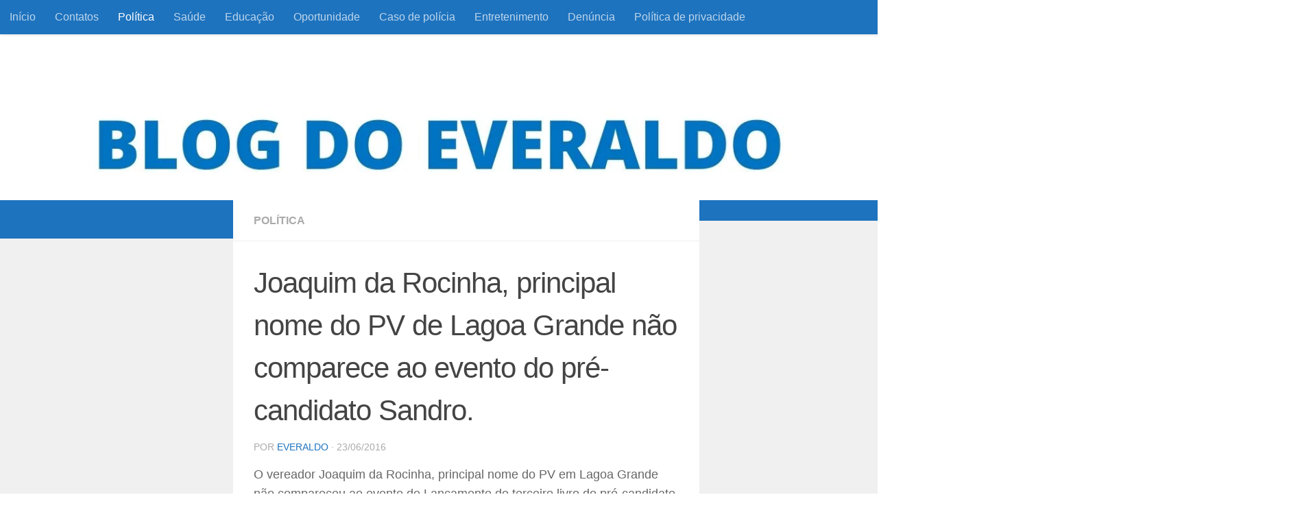

--- FILE ---
content_type: text/html; charset=UTF-8
request_url: https://blogdoeveraldo.com/everaldo-joaquim-principal-nome-pv-comparece-evento-pre-candidato-sandro/
body_size: 23246
content:
<!DOCTYPE html>
<html class="no-js" lang="pt-BR" prefix="og: http://ogp.me/ns# fb: http://ogp.me/ns/fb# website: http://ogp.me/ns/website#">
<head><meta charset="UTF-8"><script>if(navigator.userAgent.match(/MSIE|Internet Explorer/i)||navigator.userAgent.match(/Trident\/7\..*?rv:11/i)){var href=document.location.href;if(!href.match(/[?&]nowprocket/)){if(href.indexOf("?")==-1){if(href.indexOf("#")==-1){document.location.href=href+"?nowprocket=1"}else{document.location.href=href.replace("#","?nowprocket=1#")}}else{if(href.indexOf("#")==-1){document.location.href=href+"&nowprocket=1"}else{document.location.href=href.replace("#","&nowprocket=1#")}}}}</script><script>class RocketLazyLoadScripts{constructor(){this.triggerEvents=["keydown","mousedown","mousemove","touchmove","touchstart","touchend","wheel"],this.userEventHandler=this._triggerListener.bind(this),this.touchStartHandler=this._onTouchStart.bind(this),this.touchMoveHandler=this._onTouchMove.bind(this),this.touchEndHandler=this._onTouchEnd.bind(this),this.clickHandler=this._onClick.bind(this),this.interceptedClicks=[],window.addEventListener("pageshow",(e=>{this.persisted=e.persisted})),window.addEventListener("DOMContentLoaded",(()=>{this._preconnect3rdParties()})),this.delayedScripts={normal:[],async:[],defer:[]},this.allJQueries=[]}_addUserInteractionListener(e){document.hidden?e._triggerListener():(this.triggerEvents.forEach((t=>window.addEventListener(t,e.userEventHandler,{passive:!0}))),window.addEventListener("touchstart",e.touchStartHandler,{passive:!0}),window.addEventListener("mousedown",e.touchStartHandler),document.addEventListener("visibilitychange",e.userEventHandler))}_removeUserInteractionListener(){this.triggerEvents.forEach((e=>window.removeEventListener(e,this.userEventHandler,{passive:!0}))),document.removeEventListener("visibilitychange",this.userEventHandler)}_onTouchStart(e){"HTML"!==e.target.tagName&&(window.addEventListener("touchend",this.touchEndHandler),window.addEventListener("mouseup",this.touchEndHandler),window.addEventListener("touchmove",this.touchMoveHandler,{passive:!0}),window.addEventListener("mousemove",this.touchMoveHandler),e.target.addEventListener("click",this.clickHandler),this._renameDOMAttribute(e.target,"onclick","rocket-onclick"))}_onTouchMove(e){window.removeEventListener("touchend",this.touchEndHandler),window.removeEventListener("mouseup",this.touchEndHandler),window.removeEventListener("touchmove",this.touchMoveHandler,{passive:!0}),window.removeEventListener("mousemove",this.touchMoveHandler),e.target.removeEventListener("click",this.clickHandler),this._renameDOMAttribute(e.target,"rocket-onclick","onclick")}_onTouchEnd(e){window.removeEventListener("touchend",this.touchEndHandler),window.removeEventListener("mouseup",this.touchEndHandler),window.removeEventListener("touchmove",this.touchMoveHandler,{passive:!0}),window.removeEventListener("mousemove",this.touchMoveHandler)}_onClick(e){e.target.removeEventListener("click",this.clickHandler),this._renameDOMAttribute(e.target,"rocket-onclick","onclick"),this.interceptedClicks.push(e),e.preventDefault(),e.stopPropagation(),e.stopImmediatePropagation()}_replayClicks(){window.removeEventListener("touchstart",this.touchStartHandler,{passive:!0}),window.removeEventListener("mousedown",this.touchStartHandler),this.interceptedClicks.forEach((e=>{e.target.dispatchEvent(new MouseEvent("click",{view:e.view,bubbles:!0,cancelable:!0}))}))}_renameDOMAttribute(e,t,n){e.hasAttribute&&e.hasAttribute(t)&&(event.target.setAttribute(n,event.target.getAttribute(t)),event.target.removeAttribute(t))}_triggerListener(){this._removeUserInteractionListener(this),"loading"===document.readyState?document.addEventListener("DOMContentLoaded",this._loadEverythingNow.bind(this)):this._loadEverythingNow()}_preconnect3rdParties(){let e=[];document.querySelectorAll("script[type=rocketlazyloadscript]").forEach((t=>{if(t.hasAttribute("src")){const n=new URL(t.src).origin;n!==location.origin&&e.push({src:n,crossOrigin:t.crossOrigin||"module"===t.getAttribute("data-rocket-type")})}})),e=[...new Map(e.map((e=>[JSON.stringify(e),e]))).values()],this._batchInjectResourceHints(e,"preconnect")}async _loadEverythingNow(){this.lastBreath=Date.now(),this._delayEventListeners(),this._delayJQueryReady(this),this._handleDocumentWrite(),this._registerAllDelayedScripts(),this._preloadAllScripts(),await this._loadScriptsFromList(this.delayedScripts.normal),await this._loadScriptsFromList(this.delayedScripts.defer),await this._loadScriptsFromList(this.delayedScripts.async);try{await this._triggerDOMContentLoaded(),await this._triggerWindowLoad()}catch(e){}window.dispatchEvent(new Event("rocket-allScriptsLoaded")),this._replayClicks()}_registerAllDelayedScripts(){document.querySelectorAll("script[type=rocketlazyloadscript]").forEach((e=>{e.hasAttribute("src")?e.hasAttribute("async")&&!1!==e.async?this.delayedScripts.async.push(e):e.hasAttribute("defer")&&!1!==e.defer||"module"===e.getAttribute("data-rocket-type")?this.delayedScripts.defer.push(e):this.delayedScripts.normal.push(e):this.delayedScripts.normal.push(e)}))}async _transformScript(e){return await this._littleBreath(),new Promise((t=>{const n=document.createElement("script");[...e.attributes].forEach((e=>{let t=e.nodeName;"type"!==t&&("data-rocket-type"===t&&(t="type"),n.setAttribute(t,e.nodeValue))})),e.hasAttribute("src")?(n.addEventListener("load",t),n.addEventListener("error",t)):(n.text=e.text,t());try{e.parentNode.replaceChild(n,e)}catch(e){t()}}))}async _loadScriptsFromList(e){const t=e.shift();return t?(await this._transformScript(t),this._loadScriptsFromList(e)):Promise.resolve()}_preloadAllScripts(){this._batchInjectResourceHints([...this.delayedScripts.normal,...this.delayedScripts.defer,...this.delayedScripts.async],"preload")}_batchInjectResourceHints(e,t){var n=document.createDocumentFragment();e.forEach((e=>{if(e.src){const i=document.createElement("link");i.href=e.src,i.rel=t,"preconnect"!==t&&(i.as="script"),e.getAttribute&&"module"===e.getAttribute("data-rocket-type")&&(i.crossOrigin=!0),e.crossOrigin&&(i.crossOrigin=e.crossOrigin),n.appendChild(i)}})),document.head.appendChild(n)}_delayEventListeners(){let e={};function t(t,n){!function(t){function n(n){return e[t].eventsToRewrite.indexOf(n)>=0?"rocket-"+n:n}e[t]||(e[t]={originalFunctions:{add:t.addEventListener,remove:t.removeEventListener},eventsToRewrite:[]},t.addEventListener=function(){arguments[0]=n(arguments[0]),e[t].originalFunctions.add.apply(t,arguments)},t.removeEventListener=function(){arguments[0]=n(arguments[0]),e[t].originalFunctions.remove.apply(t,arguments)})}(t),e[t].eventsToRewrite.push(n)}function n(e,t){let n=e[t];Object.defineProperty(e,t,{get:()=>n||function(){},set(i){e["rocket"+t]=n=i}})}t(document,"DOMContentLoaded"),t(window,"DOMContentLoaded"),t(window,"load"),t(window,"pageshow"),t(document,"readystatechange"),n(document,"onreadystatechange"),n(window,"onload"),n(window,"onpageshow")}_delayJQueryReady(e){let t=window.jQuery;Object.defineProperty(window,"jQuery",{get:()=>t,set(n){if(n&&n.fn&&!e.allJQueries.includes(n)){n.fn.ready=n.fn.init.prototype.ready=function(t){e.domReadyFired?t.bind(document)(n):document.addEventListener("rocket-DOMContentLoaded",(()=>t.bind(document)(n)))};const t=n.fn.on;n.fn.on=n.fn.init.prototype.on=function(){if(this[0]===window){function e(e){return e.split(" ").map((e=>"load"===e||0===e.indexOf("load.")?"rocket-jquery-load":e)).join(" ")}"string"==typeof arguments[0]||arguments[0]instanceof String?arguments[0]=e(arguments[0]):"object"==typeof arguments[0]&&Object.keys(arguments[0]).forEach((t=>{delete Object.assign(arguments[0],{[e(t)]:arguments[0][t]})[t]}))}return t.apply(this,arguments),this},e.allJQueries.push(n)}t=n}})}async _triggerDOMContentLoaded(){this.domReadyFired=!0,await this._littleBreath(),document.dispatchEvent(new Event("rocket-DOMContentLoaded")),await this._littleBreath(),window.dispatchEvent(new Event("rocket-DOMContentLoaded")),await this._littleBreath(),document.dispatchEvent(new Event("rocket-readystatechange")),await this._littleBreath(),document.rocketonreadystatechange&&document.rocketonreadystatechange()}async _triggerWindowLoad(){await this._littleBreath(),window.dispatchEvent(new Event("rocket-load")),await this._littleBreath(),window.rocketonload&&window.rocketonload(),await this._littleBreath(),this.allJQueries.forEach((e=>e(window).trigger("rocket-jquery-load"))),await this._littleBreath();const e=new Event("rocket-pageshow");e.persisted=this.persisted,window.dispatchEvent(e),await this._littleBreath(),window.rocketonpageshow&&window.rocketonpageshow({persisted:this.persisted})}_handleDocumentWrite(){const e=new Map;document.write=document.writeln=function(t){const n=document.currentScript,i=document.createRange(),r=n.parentElement;let o=e.get(n);void 0===o&&(o=n.nextSibling,e.set(n,o));const s=document.createDocumentFragment();i.setStart(s,0),s.appendChild(i.createContextualFragment(t)),r.insertBefore(s,o)}}async _littleBreath(){Date.now()-this.lastBreath>45&&(await this._requestAnimFrame(),this.lastBreath=Date.now())}async _requestAnimFrame(){return document.hidden?new Promise((e=>setTimeout(e))):new Promise((e=>requestAnimationFrame(e)))}static run(){const e=new RocketLazyLoadScripts;e._addUserInteractionListener(e)}}RocketLazyLoadScripts.run();</script>
  
  <meta name="viewport" content="width=device-width, initial-scale=1.0">
  <link rel="profile" href="https://gmpg.org/xfn/11" />
  <link rel="pingback" href="https://blogdoeveraldo.com/xmlrpc.php">

  <meta name='robots' content='index, follow, max-image-preview:large, max-snippet:-1, max-video-preview:-1' />
<script type="rocketlazyloadscript">document.documentElement.className = document.documentElement.className.replace("no-js","js");</script>

	<!-- This site is optimized with the Yoast SEO plugin v26.8 - https://yoast.com/product/yoast-seo-wordpress/ -->
	<title>Joaquim da Rocinha, principal nome do PV de Lagoa Grande não comparece ao evento do pré-candidato Sandro. - Blog do Everaldo</title><link rel='preload' href='https://blogdoeveraldo.com/wp-content/cache/perfmatters/blogdoeveraldo.com/css/post.used.css?ver=1704724639' as='style' onload="this.rel='stylesheet';this.removeAttribute('onload');"><link rel="stylesheet" id="perfmatters-used-css" href="https://blogdoeveraldo.com/wp-content/cache/perfmatters/blogdoeveraldo.com/css/post.used.css?ver=1704724639" media="all" /><link rel="preload" href="//www.w3.org/2000/svg'%20viewBox='0%200%201280%20100'%3E%3C/svg%3E" as="image" />
	<link rel="canonical" href="https://blogdoeveraldo.com/everaldo-joaquim-principal-nome-pv-comparece-evento-pre-candidato-sandro/" />
	<meta property="og:locale" content="pt_BR" />
	<meta property="og:type" content="article" />
	<meta property="og:title" content="Joaquim da Rocinha, principal nome do PV de Lagoa Grande não comparece ao evento do pré-candidato Sandro. - Blog do Everaldo" />
	<meta property="og:description" content="O vereador Joaquim da Rocinha, principal nome do PV em Lagoa Grande não compareceu ao evento de Lançamento do terceiro livro do pré-candidato a prefeito Sandro Patrício (PV). Segundo informações&#046;&#046;&#046;" />
	<meta property="og:url" content="https://blogdoeveraldo.com/everaldo-joaquim-principal-nome-pv-comparece-evento-pre-candidato-sandro/" />
	<meta property="og:site_name" content="Blog do Everaldo" />
	<meta property="article:publisher" content="https://www.facebook.com/blogdoeveraldo/?ref=bookmarks" />
	<meta property="article:author" content="https://www.facebook.com/blogdoeveraldo/?ref=bookmarks" />
	<meta property="article:published_time" content="2016-06-23T13:46:27+00:00" />
	<meta property="og:image" content="https://blogdoeveraldo.com/wp-content/uploads/2016/05/DSC01602.jpg" />
	<meta property="og:image:width" content="545" />
	<meta property="og:image:height" content="640" />
	<meta property="og:image:type" content="image/jpeg" />
	<meta name="author" content="Everaldo" />
	<meta name="twitter:card" content="summary_large_image" />
	<meta name="twitter:creator" content="@everaldo_sr" />
	<meta name="twitter:site" content="@everaldo_sr" />
	<meta name="twitter:label1" content="Escrito por" />
	<meta name="twitter:data1" content="Everaldo" />
	<meta name="twitter:label2" content="Est. tempo de leitura" />
	<meta name="twitter:data2" content="1 minuto" />
	<script type="application/ld+json" class="yoast-schema-graph">{"@context":"https://schema.org","@graph":[{"@type":"Article","@id":"https://blogdoeveraldo.com/everaldo-joaquim-principal-nome-pv-comparece-evento-pre-candidato-sandro/#article","isPartOf":{"@id":"https://blogdoeveraldo.com/everaldo-joaquim-principal-nome-pv-comparece-evento-pre-candidato-sandro/"},"author":{"name":"Everaldo","@id":"https://blogdoeveraldo.com/#/schema/person/ac0147e0058f2e427d30704bb315328d"},"headline":"Joaquim da Rocinha, principal nome do PV de Lagoa Grande não comparece ao evento do pré-candidato Sandro.","datePublished":"2016-06-23T13:46:27+00:00","mainEntityOfPage":{"@id":"https://blogdoeveraldo.com/everaldo-joaquim-principal-nome-pv-comparece-evento-pre-candidato-sandro/"},"wordCount":297,"commentCount":0,"publisher":{"@id":"https://blogdoeveraldo.com/#/schema/person/ac0147e0058f2e427d30704bb315328d"},"image":{"@id":"https://blogdoeveraldo.com/everaldo-joaquim-principal-nome-pv-comparece-evento-pre-candidato-sandro/#primaryimage"},"thumbnailUrl":"https://blogdoeveraldo.com/wp-content/uploads/2016/05/DSC01602.jpg","articleSection":["Política"],"inLanguage":"pt-BR","potentialAction":[{"@type":"CommentAction","name":"Comment","target":["https://blogdoeveraldo.com/everaldo-joaquim-principal-nome-pv-comparece-evento-pre-candidato-sandro/#respond"]}]},{"@type":"WebPage","@id":"https://blogdoeveraldo.com/everaldo-joaquim-principal-nome-pv-comparece-evento-pre-candidato-sandro/","url":"https://blogdoeveraldo.com/everaldo-joaquim-principal-nome-pv-comparece-evento-pre-candidato-sandro/","name":"Joaquim da Rocinha, principal nome do PV de Lagoa Grande não comparece ao evento do pré-candidato Sandro. - Blog do Everaldo","isPartOf":{"@id":"https://blogdoeveraldo.com/#website"},"primaryImageOfPage":{"@id":"https://blogdoeveraldo.com/everaldo-joaquim-principal-nome-pv-comparece-evento-pre-candidato-sandro/#primaryimage"},"image":{"@id":"https://blogdoeveraldo.com/everaldo-joaquim-principal-nome-pv-comparece-evento-pre-candidato-sandro/#primaryimage"},"thumbnailUrl":"https://blogdoeveraldo.com/wp-content/uploads/2016/05/DSC01602.jpg","datePublished":"2016-06-23T13:46:27+00:00","breadcrumb":{"@id":"https://blogdoeveraldo.com/everaldo-joaquim-principal-nome-pv-comparece-evento-pre-candidato-sandro/#breadcrumb"},"inLanguage":"pt-BR","potentialAction":[{"@type":"ReadAction","target":["https://blogdoeveraldo.com/everaldo-joaquim-principal-nome-pv-comparece-evento-pre-candidato-sandro/"]}]},{"@type":"ImageObject","inLanguage":"pt-BR","@id":"https://blogdoeveraldo.com/everaldo-joaquim-principal-nome-pv-comparece-evento-pre-candidato-sandro/#primaryimage","url":"https://blogdoeveraldo.com/wp-content/uploads/2016/05/DSC01602.jpg","contentUrl":"https://blogdoeveraldo.com/wp-content/uploads/2016/05/DSC01602.jpg","width":545,"height":640,"caption":""},{"@type":"BreadcrumbList","@id":"https://blogdoeveraldo.com/everaldo-joaquim-principal-nome-pv-comparece-evento-pre-candidato-sandro/#breadcrumb","itemListElement":[{"@type":"ListItem","position":1,"name":"Início","item":"https://blogdoeveraldo.com/"},{"@type":"ListItem","position":2,"name":"Joaquim da Rocinha, principal nome do PV de Lagoa Grande não comparece ao evento do pré-candidato Sandro."}]},{"@type":"WebSite","@id":"https://blogdoeveraldo.com/#website","url":"https://blogdoeveraldo.com/","name":"Blog do Everaldo","description":"Informação com responsabilidade e coerência","publisher":{"@id":"https://blogdoeveraldo.com/#/schema/person/ac0147e0058f2e427d30704bb315328d"},"potentialAction":[{"@type":"SearchAction","target":{"@type":"EntryPoint","urlTemplate":"https://blogdoeveraldo.com/?s={search_term_string}"},"query-input":{"@type":"PropertyValueSpecification","valueRequired":true,"valueName":"search_term_string"}}],"inLanguage":"pt-BR"},{"@type":["Person","Organization"],"@id":"https://blogdoeveraldo.com/#/schema/person/ac0147e0058f2e427d30704bb315328d","name":"Everaldo","image":{"@type":"ImageObject","inLanguage":"pt-BR","@id":"https://blogdoeveraldo.com/#/schema/person/image/","url":"https://i0.wp.com/blogdoeveraldo.com/wp-content/uploads/2020/07/cropped-capa-blogedite.jpg?fit=512%2C512&ssl=1","contentUrl":"https://i0.wp.com/blogdoeveraldo.com/wp-content/uploads/2020/07/cropped-capa-blogedite.jpg?fit=512%2C512&ssl=1","width":512,"height":512,"caption":"Everaldo"},"logo":{"@id":"https://blogdoeveraldo.com/#/schema/person/image/"},"description":"Licenciado em Física pelo Instituto Federal do Sertão Pernambucano e em Matemática, pela Faculdade Prominas - Montes Claros. Jornalista registrado sob o número 6829/PE, o blogueiro Everaldo é casado com a Pedagoga Amanda Scarpitta e pai de duas filhas, Kassiane e Kauane. O foco principal do blog é informação com responsabilidade e coerência, doa a quem doer!","sameAs":["https://www.facebook.com/blogdoeveraldo/?ref=bookmarks","https://www.instagram.com/blogdoeveraldo/","https://x.com/everaldo_sr"],"url":"https://blogdoeveraldo.com/author/admin/"}]}</script>
	<!-- / Yoast SEO plugin. -->


<link rel='dns-prefetch' href='//www.googletagmanager.com' />
<link rel='dns-prefetch' href='//maps.googleapis.com' />
<link rel='dns-prefetch' href='//maps.gstatic.com' />


<link rel='dns-prefetch' href='//ajax.googleapis.com' />
<link rel='dns-prefetch' href='//apis.google.com' />
<link rel='dns-prefetch' href='//google-analytics.com' />
<link rel='dns-prefetch' href='//www.google-analytics.com' />
<link rel='dns-prefetch' href='//ssl.google-analytics.com' />
<link rel='dns-prefetch' href='//youtube.com' />
<link rel='dns-prefetch' href='//api.pinterest.com' />
<link rel='dns-prefetch' href='//cdnjs.cloudflare.com' />
<link rel='dns-prefetch' href='//connect.facebook.net' />
<link rel='dns-prefetch' href='//platform.twitter.com' />
<link rel='dns-prefetch' href='//syndication.twitter.com' />
<link rel='dns-prefetch' href='//platform.instagram.com' />
<link rel='dns-prefetch' href='//disqus.com' />
<link rel='dns-prefetch' href='//sitename.disqus.com' />
<link rel='dns-prefetch' href='//s7.addthis.com' />
<link rel='dns-prefetch' href='//platform.linkedin.com' />
<link rel='dns-prefetch' href='//w.sharethis.com' />
<link rel='dns-prefetch' href='//i0.wp.com' />
<link rel='dns-prefetch' href='//i1.wp.com' />
<link rel='dns-prefetch' href='//i2.wp.com' />
<link rel='dns-prefetch' href='//stats.wp.com' />
<link rel='dns-prefetch' href='//pixel.wp.com' />
<link rel='dns-prefetch' href='//s.gravatar.com' />
<link rel='dns-prefetch' href='//0.gravatar.com' />
<link rel='dns-prefetch' href='//2.gravatar.com' />
<link rel='dns-prefetch' href='//1.gravatar.com' />
<link rel='dns-prefetch' href='//googletagmanager.com' />
<link rel='dns-prefetch' href='//pagead2.googlesyndication.com' />
<link rel="alternate" type="application/rss+xml" title="Feed para Blog do Everaldo &raquo;" href="https://blogdoeveraldo.com/feed/" />
<link rel="alternate" type="application/rss+xml" title="Feed de comentários para Blog do Everaldo &raquo;" href="https://blogdoeveraldo.com/comments/feed/" />
<link rel="alternate" type="application/rss+xml" title="Feed de comentários para Blog do Everaldo &raquo; Joaquim da Rocinha, principal nome do PV de Lagoa Grande não comparece ao evento do pré-candidato Sandro." href="https://blogdoeveraldo.com/everaldo-joaquim-principal-nome-pv-comparece-evento-pre-candidato-sandro/feed/" />
<link rel="alternate" title="oEmbed (JSON)" type="application/json+oembed" href="https://blogdoeveraldo.com/wp-json/oembed/1.0/embed?url=https%3A%2F%2Fblogdoeveraldo.com%2Feveraldo-joaquim-principal-nome-pv-comparece-evento-pre-candidato-sandro%2F" />
<link rel="alternate" title="oEmbed (XML)" type="text/xml+oembed" href="https://blogdoeveraldo.com/wp-json/oembed/1.0/embed?url=https%3A%2F%2Fblogdoeveraldo.com%2Feveraldo-joaquim-principal-nome-pv-comparece-evento-pre-candidato-sandro%2F&#038;format=xml" />
<style id='wp-img-auto-sizes-contain-inline-css'>
img:is([sizes=auto i],[sizes^="auto," i]){contain-intrinsic-size:3000px 1500px}
/*# sourceURL=wp-img-auto-sizes-contain-inline-css */
</style>
<style id='wp-emoji-styles-inline-css'>

	img.wp-smiley, img.emoji {
		display: inline !important;
		border: none !important;
		box-shadow: none !important;
		height: 1em !important;
		width: 1em !important;
		margin: 0 0.07em !important;
		vertical-align: -0.1em !important;
		background: none !important;
		padding: 0 !important;
	}
/*# sourceURL=wp-emoji-styles-inline-css */
</style>
<style id='wp-block-library-inline-css'>
:root{--wp-block-synced-color:#7a00df;--wp-block-synced-color--rgb:122,0,223;--wp-bound-block-color:var(--wp-block-synced-color);--wp-editor-canvas-background:#ddd;--wp-admin-theme-color:#007cba;--wp-admin-theme-color--rgb:0,124,186;--wp-admin-theme-color-darker-10:#006ba1;--wp-admin-theme-color-darker-10--rgb:0,107,160.5;--wp-admin-theme-color-darker-20:#005a87;--wp-admin-theme-color-darker-20--rgb:0,90,135;--wp-admin-border-width-focus:2px}@media (min-resolution:192dpi){:root{--wp-admin-border-width-focus:1.5px}}.wp-element-button{cursor:pointer}:root .has-very-light-gray-background-color{background-color:#eee}:root .has-very-dark-gray-background-color{background-color:#313131}:root .has-very-light-gray-color{color:#eee}:root .has-very-dark-gray-color{color:#313131}:root .has-vivid-green-cyan-to-vivid-cyan-blue-gradient-background{background:linear-gradient(135deg,#00d084,#0693e3)}:root .has-purple-crush-gradient-background{background:linear-gradient(135deg,#34e2e4,#4721fb 50%,#ab1dfe)}:root .has-hazy-dawn-gradient-background{background:linear-gradient(135deg,#faaca8,#dad0ec)}:root .has-subdued-olive-gradient-background{background:linear-gradient(135deg,#fafae1,#67a671)}:root .has-atomic-cream-gradient-background{background:linear-gradient(135deg,#fdd79a,#004a59)}:root .has-nightshade-gradient-background{background:linear-gradient(135deg,#330968,#31cdcf)}:root .has-midnight-gradient-background{background:linear-gradient(135deg,#020381,#2874fc)}:root{--wp--preset--font-size--normal:16px;--wp--preset--font-size--huge:42px}.has-regular-font-size{font-size:1em}.has-larger-font-size{font-size:2.625em}.has-normal-font-size{font-size:var(--wp--preset--font-size--normal)}.has-huge-font-size{font-size:var(--wp--preset--font-size--huge)}.has-text-align-center{text-align:center}.has-text-align-left{text-align:left}.has-text-align-right{text-align:right}.has-fit-text{white-space:nowrap!important}#end-resizable-editor-section{display:none}.aligncenter{clear:both}.items-justified-left{justify-content:flex-start}.items-justified-center{justify-content:center}.items-justified-right{justify-content:flex-end}.items-justified-space-between{justify-content:space-between}.screen-reader-text{border:0;clip-path:inset(50%);height:1px;margin:-1px;overflow:hidden;padding:0;position:absolute;width:1px;word-wrap:normal!important}.screen-reader-text:focus{background-color:#ddd;clip-path:none;color:#444;display:block;font-size:1em;height:auto;left:5px;line-height:normal;padding:15px 23px 14px;text-decoration:none;top:5px;width:auto;z-index:100000}html :where(.has-border-color){border-style:solid}html :where([style*=border-top-color]){border-top-style:solid}html :where([style*=border-right-color]){border-right-style:solid}html :where([style*=border-bottom-color]){border-bottom-style:solid}html :where([style*=border-left-color]){border-left-style:solid}html :where([style*=border-width]){border-style:solid}html :where([style*=border-top-width]){border-top-style:solid}html :where([style*=border-right-width]){border-right-style:solid}html :where([style*=border-bottom-width]){border-bottom-style:solid}html :where([style*=border-left-width]){border-left-style:solid}html :where(img[class*=wp-image-]){height:auto;max-width:100%}:where(figure){margin:0 0 1em}html :where(.is-position-sticky){--wp-admin--admin-bar--position-offset:var(--wp-admin--admin-bar--height,0px)}@media screen and (max-width:600px){html :where(.is-position-sticky){--wp-admin--admin-bar--position-offset:0px}}

/*# sourceURL=wp-block-library-inline-css */
</style><style id='wp-block-image-inline-css'>
.wp-block-image>a,.wp-block-image>figure>a{display:inline-block}.wp-block-image img{box-sizing:border-box;height:auto;max-width:100%;vertical-align:bottom}@media not (prefers-reduced-motion){.wp-block-image img.hide{visibility:hidden}.wp-block-image img.show{animation:show-content-image .4s}}.wp-block-image[style*=border-radius] img,.wp-block-image[style*=border-radius]>a{border-radius:inherit}.wp-block-image.has-custom-border img{box-sizing:border-box}.wp-block-image.aligncenter{text-align:center}.wp-block-image.alignfull>a,.wp-block-image.alignwide>a{width:100%}.wp-block-image.alignfull img,.wp-block-image.alignwide img{height:auto;width:100%}.wp-block-image .aligncenter,.wp-block-image .alignleft,.wp-block-image .alignright,.wp-block-image.aligncenter,.wp-block-image.alignleft,.wp-block-image.alignright{display:table}.wp-block-image .aligncenter>figcaption,.wp-block-image .alignleft>figcaption,.wp-block-image .alignright>figcaption,.wp-block-image.aligncenter>figcaption,.wp-block-image.alignleft>figcaption,.wp-block-image.alignright>figcaption{caption-side:bottom;display:table-caption}.wp-block-image .alignleft{float:left;margin:.5em 1em .5em 0}.wp-block-image .alignright{float:right;margin:.5em 0 .5em 1em}.wp-block-image .aligncenter{margin-left:auto;margin-right:auto}.wp-block-image :where(figcaption){margin-bottom:1em;margin-top:.5em}.wp-block-image.is-style-circle-mask img{border-radius:9999px}@supports ((-webkit-mask-image:none) or (mask-image:none)) or (-webkit-mask-image:none){.wp-block-image.is-style-circle-mask img{border-radius:0;-webkit-mask-image:url('data:image/svg+xml;utf8,<svg viewBox="0 0 100 100" xmlns="http://www.w3.org/2000/svg"><circle cx="50" cy="50" r="50"/></svg>');mask-image:url('data:image/svg+xml;utf8,<svg viewBox="0 0 100 100" xmlns="http://www.w3.org/2000/svg"><circle cx="50" cy="50" r="50"/></svg>');mask-mode:alpha;-webkit-mask-position:center;mask-position:center;-webkit-mask-repeat:no-repeat;mask-repeat:no-repeat;-webkit-mask-size:contain;mask-size:contain}}:root :where(.wp-block-image.is-style-rounded img,.wp-block-image .is-style-rounded img){border-radius:9999px}.wp-block-image figure{margin:0}.wp-lightbox-container{display:flex;flex-direction:column;position:relative}.wp-lightbox-container img{cursor:zoom-in}.wp-lightbox-container img:hover+button{opacity:1}.wp-lightbox-container button{align-items:center;backdrop-filter:blur(16px) saturate(180%);background-color:#5a5a5a40;border:none;border-radius:4px;cursor:zoom-in;display:flex;height:20px;justify-content:center;opacity:0;padding:0;position:absolute;right:16px;text-align:center;top:16px;width:20px;z-index:100}@media not (prefers-reduced-motion){.wp-lightbox-container button{transition:opacity .2s ease}}.wp-lightbox-container button:focus-visible{outline:3px auto #5a5a5a40;outline:3px auto -webkit-focus-ring-color;outline-offset:3px}.wp-lightbox-container button:hover{cursor:pointer;opacity:1}.wp-lightbox-container button:focus{opacity:1}.wp-lightbox-container button:focus,.wp-lightbox-container button:hover,.wp-lightbox-container button:not(:hover):not(:active):not(.has-background){background-color:#5a5a5a40;border:none}.wp-lightbox-overlay{box-sizing:border-box;cursor:zoom-out;height:100vh;left:0;overflow:hidden;position:fixed;top:0;visibility:hidden;width:100%;z-index:100000}.wp-lightbox-overlay .close-button{align-items:center;cursor:pointer;display:flex;justify-content:center;min-height:40px;min-width:40px;padding:0;position:absolute;right:calc(env(safe-area-inset-right) + 16px);top:calc(env(safe-area-inset-top) + 16px);z-index:5000000}.wp-lightbox-overlay .close-button:focus,.wp-lightbox-overlay .close-button:hover,.wp-lightbox-overlay .close-button:not(:hover):not(:active):not(.has-background){background:none;border:none}.wp-lightbox-overlay .lightbox-image-container{height:var(--wp--lightbox-container-height);left:50%;overflow:hidden;position:absolute;top:50%;transform:translate(-50%,-50%);transform-origin:top left;width:var(--wp--lightbox-container-width);z-index:9999999999}.wp-lightbox-overlay .wp-block-image{align-items:center;box-sizing:border-box;display:flex;height:100%;justify-content:center;margin:0;position:relative;transform-origin:0 0;width:100%;z-index:3000000}.wp-lightbox-overlay .wp-block-image img{height:var(--wp--lightbox-image-height);min-height:var(--wp--lightbox-image-height);min-width:var(--wp--lightbox-image-width);width:var(--wp--lightbox-image-width)}.wp-lightbox-overlay .wp-block-image figcaption{display:none}.wp-lightbox-overlay button{background:none;border:none}.wp-lightbox-overlay .scrim{background-color:#fff;height:100%;opacity:.9;position:absolute;width:100%;z-index:2000000}.wp-lightbox-overlay.active{visibility:visible}@media not (prefers-reduced-motion){.wp-lightbox-overlay.active{animation:turn-on-visibility .25s both}.wp-lightbox-overlay.active img{animation:turn-on-visibility .35s both}.wp-lightbox-overlay.show-closing-animation:not(.active){animation:turn-off-visibility .35s both}.wp-lightbox-overlay.show-closing-animation:not(.active) img{animation:turn-off-visibility .25s both}.wp-lightbox-overlay.zoom.active{animation:none;opacity:1;visibility:visible}.wp-lightbox-overlay.zoom.active .lightbox-image-container{animation:lightbox-zoom-in .4s}.wp-lightbox-overlay.zoom.active .lightbox-image-container img{animation:none}.wp-lightbox-overlay.zoom.active .scrim{animation:turn-on-visibility .4s forwards}.wp-lightbox-overlay.zoom.show-closing-animation:not(.active){animation:none}.wp-lightbox-overlay.zoom.show-closing-animation:not(.active) .lightbox-image-container{animation:lightbox-zoom-out .4s}.wp-lightbox-overlay.zoom.show-closing-animation:not(.active) .lightbox-image-container img{animation:none}.wp-lightbox-overlay.zoom.show-closing-animation:not(.active) .scrim{animation:turn-off-visibility .4s forwards}}@keyframes show-content-image{0%{visibility:hidden}99%{visibility:hidden}to{visibility:visible}}@keyframes turn-on-visibility{0%{opacity:0}to{opacity:1}}@keyframes turn-off-visibility{0%{opacity:1;visibility:visible}99%{opacity:0;visibility:visible}to{opacity:0;visibility:hidden}}@keyframes lightbox-zoom-in{0%{transform:translate(calc((-100vw + var(--wp--lightbox-scrollbar-width))/2 + var(--wp--lightbox-initial-left-position)),calc(-50vh + var(--wp--lightbox-initial-top-position))) scale(var(--wp--lightbox-scale))}to{transform:translate(-50%,-50%) scale(1)}}@keyframes lightbox-zoom-out{0%{transform:translate(-50%,-50%) scale(1);visibility:visible}99%{visibility:visible}to{transform:translate(calc((-100vw + var(--wp--lightbox-scrollbar-width))/2 + var(--wp--lightbox-initial-left-position)),calc(-50vh + var(--wp--lightbox-initial-top-position))) scale(var(--wp--lightbox-scale));visibility:hidden}}
/*# sourceURL=https://blogdoeveraldo.com/wp-includes/blocks/image/style.min.css */
</style>
<style id='wp-block-code-inline-css'>
.wp-block-code{box-sizing:border-box}.wp-block-code code{
  /*!rtl:begin:ignore*/direction:ltr;display:block;font-family:inherit;overflow-wrap:break-word;text-align:initial;white-space:pre-wrap
  /*!rtl:end:ignore*/}
/*# sourceURL=https://blogdoeveraldo.com/wp-includes/blocks/code/style.min.css */
</style>
<style id='wp-block-paragraph-inline-css'>
.is-small-text{font-size:.875em}.is-regular-text{font-size:1em}.is-large-text{font-size:2.25em}.is-larger-text{font-size:3em}.has-drop-cap:not(:focus):first-letter{float:left;font-size:8.4em;font-style:normal;font-weight:100;line-height:.68;margin:.05em .1em 0 0;text-transform:uppercase}body.rtl .has-drop-cap:not(:focus):first-letter{float:none;margin-left:.1em}p.has-drop-cap.has-background{overflow:hidden}:root :where(p.has-background){padding:1.25em 2.375em}:where(p.has-text-color:not(.has-link-color)) a{color:inherit}p.has-text-align-left[style*="writing-mode:vertical-lr"],p.has-text-align-right[style*="writing-mode:vertical-rl"]{rotate:180deg}
/*# sourceURL=https://blogdoeveraldo.com/wp-includes/blocks/paragraph/style.min.css */
</style>
<style id='wp-block-verse-inline-css'>
pre.wp-block-verse{overflow:auto;white-space:pre-wrap}:where(pre.wp-block-verse){font-family:inherit}
/*# sourceURL=https://blogdoeveraldo.com/wp-includes/blocks/verse/style.min.css */
</style>
<style id='global-styles-inline-css'>
:root{--wp--preset--aspect-ratio--square: 1;--wp--preset--aspect-ratio--4-3: 4/3;--wp--preset--aspect-ratio--3-4: 3/4;--wp--preset--aspect-ratio--3-2: 3/2;--wp--preset--aspect-ratio--2-3: 2/3;--wp--preset--aspect-ratio--16-9: 16/9;--wp--preset--aspect-ratio--9-16: 9/16;--wp--preset--color--black: #000000;--wp--preset--color--cyan-bluish-gray: #abb8c3;--wp--preset--color--white: #ffffff;--wp--preset--color--pale-pink: #f78da7;--wp--preset--color--vivid-red: #cf2e2e;--wp--preset--color--luminous-vivid-orange: #ff6900;--wp--preset--color--luminous-vivid-amber: #fcb900;--wp--preset--color--light-green-cyan: #7bdcb5;--wp--preset--color--vivid-green-cyan: #00d084;--wp--preset--color--pale-cyan-blue: #8ed1fc;--wp--preset--color--vivid-cyan-blue: #0693e3;--wp--preset--color--vivid-purple: #9b51e0;--wp--preset--gradient--vivid-cyan-blue-to-vivid-purple: linear-gradient(135deg,rgb(6,147,227) 0%,rgb(155,81,224) 100%);--wp--preset--gradient--light-green-cyan-to-vivid-green-cyan: linear-gradient(135deg,rgb(122,220,180) 0%,rgb(0,208,130) 100%);--wp--preset--gradient--luminous-vivid-amber-to-luminous-vivid-orange: linear-gradient(135deg,rgb(252,185,0) 0%,rgb(255,105,0) 100%);--wp--preset--gradient--luminous-vivid-orange-to-vivid-red: linear-gradient(135deg,rgb(255,105,0) 0%,rgb(207,46,46) 100%);--wp--preset--gradient--very-light-gray-to-cyan-bluish-gray: linear-gradient(135deg,rgb(238,238,238) 0%,rgb(169,184,195) 100%);--wp--preset--gradient--cool-to-warm-spectrum: linear-gradient(135deg,rgb(74,234,220) 0%,rgb(151,120,209) 20%,rgb(207,42,186) 40%,rgb(238,44,130) 60%,rgb(251,105,98) 80%,rgb(254,248,76) 100%);--wp--preset--gradient--blush-light-purple: linear-gradient(135deg,rgb(255,206,236) 0%,rgb(152,150,240) 100%);--wp--preset--gradient--blush-bordeaux: linear-gradient(135deg,rgb(254,205,165) 0%,rgb(254,45,45) 50%,rgb(107,0,62) 100%);--wp--preset--gradient--luminous-dusk: linear-gradient(135deg,rgb(255,203,112) 0%,rgb(199,81,192) 50%,rgb(65,88,208) 100%);--wp--preset--gradient--pale-ocean: linear-gradient(135deg,rgb(255,245,203) 0%,rgb(182,227,212) 50%,rgb(51,167,181) 100%);--wp--preset--gradient--electric-grass: linear-gradient(135deg,rgb(202,248,128) 0%,rgb(113,206,126) 100%);--wp--preset--gradient--midnight: linear-gradient(135deg,rgb(2,3,129) 0%,rgb(40,116,252) 100%);--wp--preset--font-size--small: 13px;--wp--preset--font-size--medium: 20px;--wp--preset--font-size--large: 36px;--wp--preset--font-size--x-large: 42px;--wp--preset--spacing--20: 0.44rem;--wp--preset--spacing--30: 0.67rem;--wp--preset--spacing--40: 1rem;--wp--preset--spacing--50: 1.5rem;--wp--preset--spacing--60: 2.25rem;--wp--preset--spacing--70: 3.38rem;--wp--preset--spacing--80: 5.06rem;--wp--preset--shadow--natural: 6px 6px 9px rgba(0, 0, 0, 0.2);--wp--preset--shadow--deep: 12px 12px 50px rgba(0, 0, 0, 0.4);--wp--preset--shadow--sharp: 6px 6px 0px rgba(0, 0, 0, 0.2);--wp--preset--shadow--outlined: 6px 6px 0px -3px rgb(255, 255, 255), 6px 6px rgb(0, 0, 0);--wp--preset--shadow--crisp: 6px 6px 0px rgb(0, 0, 0);}:where(.is-layout-flex){gap: 0.5em;}:where(.is-layout-grid){gap: 0.5em;}body .is-layout-flex{display: flex;}.is-layout-flex{flex-wrap: wrap;align-items: center;}.is-layout-flex > :is(*, div){margin: 0;}body .is-layout-grid{display: grid;}.is-layout-grid > :is(*, div){margin: 0;}:where(.wp-block-columns.is-layout-flex){gap: 2em;}:where(.wp-block-columns.is-layout-grid){gap: 2em;}:where(.wp-block-post-template.is-layout-flex){gap: 1.25em;}:where(.wp-block-post-template.is-layout-grid){gap: 1.25em;}.has-black-color{color: var(--wp--preset--color--black) !important;}.has-cyan-bluish-gray-color{color: var(--wp--preset--color--cyan-bluish-gray) !important;}.has-white-color{color: var(--wp--preset--color--white) !important;}.has-pale-pink-color{color: var(--wp--preset--color--pale-pink) !important;}.has-vivid-red-color{color: var(--wp--preset--color--vivid-red) !important;}.has-luminous-vivid-orange-color{color: var(--wp--preset--color--luminous-vivid-orange) !important;}.has-luminous-vivid-amber-color{color: var(--wp--preset--color--luminous-vivid-amber) !important;}.has-light-green-cyan-color{color: var(--wp--preset--color--light-green-cyan) !important;}.has-vivid-green-cyan-color{color: var(--wp--preset--color--vivid-green-cyan) !important;}.has-pale-cyan-blue-color{color: var(--wp--preset--color--pale-cyan-blue) !important;}.has-vivid-cyan-blue-color{color: var(--wp--preset--color--vivid-cyan-blue) !important;}.has-vivid-purple-color{color: var(--wp--preset--color--vivid-purple) !important;}.has-black-background-color{background-color: var(--wp--preset--color--black) !important;}.has-cyan-bluish-gray-background-color{background-color: var(--wp--preset--color--cyan-bluish-gray) !important;}.has-white-background-color{background-color: var(--wp--preset--color--white) !important;}.has-pale-pink-background-color{background-color: var(--wp--preset--color--pale-pink) !important;}.has-vivid-red-background-color{background-color: var(--wp--preset--color--vivid-red) !important;}.has-luminous-vivid-orange-background-color{background-color: var(--wp--preset--color--luminous-vivid-orange) !important;}.has-luminous-vivid-amber-background-color{background-color: var(--wp--preset--color--luminous-vivid-amber) !important;}.has-light-green-cyan-background-color{background-color: var(--wp--preset--color--light-green-cyan) !important;}.has-vivid-green-cyan-background-color{background-color: var(--wp--preset--color--vivid-green-cyan) !important;}.has-pale-cyan-blue-background-color{background-color: var(--wp--preset--color--pale-cyan-blue) !important;}.has-vivid-cyan-blue-background-color{background-color: var(--wp--preset--color--vivid-cyan-blue) !important;}.has-vivid-purple-background-color{background-color: var(--wp--preset--color--vivid-purple) !important;}.has-black-border-color{border-color: var(--wp--preset--color--black) !important;}.has-cyan-bluish-gray-border-color{border-color: var(--wp--preset--color--cyan-bluish-gray) !important;}.has-white-border-color{border-color: var(--wp--preset--color--white) !important;}.has-pale-pink-border-color{border-color: var(--wp--preset--color--pale-pink) !important;}.has-vivid-red-border-color{border-color: var(--wp--preset--color--vivid-red) !important;}.has-luminous-vivid-orange-border-color{border-color: var(--wp--preset--color--luminous-vivid-orange) !important;}.has-luminous-vivid-amber-border-color{border-color: var(--wp--preset--color--luminous-vivid-amber) !important;}.has-light-green-cyan-border-color{border-color: var(--wp--preset--color--light-green-cyan) !important;}.has-vivid-green-cyan-border-color{border-color: var(--wp--preset--color--vivid-green-cyan) !important;}.has-pale-cyan-blue-border-color{border-color: var(--wp--preset--color--pale-cyan-blue) !important;}.has-vivid-cyan-blue-border-color{border-color: var(--wp--preset--color--vivid-cyan-blue) !important;}.has-vivid-purple-border-color{border-color: var(--wp--preset--color--vivid-purple) !important;}.has-vivid-cyan-blue-to-vivid-purple-gradient-background{background: var(--wp--preset--gradient--vivid-cyan-blue-to-vivid-purple) !important;}.has-light-green-cyan-to-vivid-green-cyan-gradient-background{background: var(--wp--preset--gradient--light-green-cyan-to-vivid-green-cyan) !important;}.has-luminous-vivid-amber-to-luminous-vivid-orange-gradient-background{background: var(--wp--preset--gradient--luminous-vivid-amber-to-luminous-vivid-orange) !important;}.has-luminous-vivid-orange-to-vivid-red-gradient-background{background: var(--wp--preset--gradient--luminous-vivid-orange-to-vivid-red) !important;}.has-very-light-gray-to-cyan-bluish-gray-gradient-background{background: var(--wp--preset--gradient--very-light-gray-to-cyan-bluish-gray) !important;}.has-cool-to-warm-spectrum-gradient-background{background: var(--wp--preset--gradient--cool-to-warm-spectrum) !important;}.has-blush-light-purple-gradient-background{background: var(--wp--preset--gradient--blush-light-purple) !important;}.has-blush-bordeaux-gradient-background{background: var(--wp--preset--gradient--blush-bordeaux) !important;}.has-luminous-dusk-gradient-background{background: var(--wp--preset--gradient--luminous-dusk) !important;}.has-pale-ocean-gradient-background{background: var(--wp--preset--gradient--pale-ocean) !important;}.has-electric-grass-gradient-background{background: var(--wp--preset--gradient--electric-grass) !important;}.has-midnight-gradient-background{background: var(--wp--preset--gradient--midnight) !important;}.has-small-font-size{font-size: var(--wp--preset--font-size--small) !important;}.has-medium-font-size{font-size: var(--wp--preset--font-size--medium) !important;}.has-large-font-size{font-size: var(--wp--preset--font-size--large) !important;}.has-x-large-font-size{font-size: var(--wp--preset--font-size--x-large) !important;}
/*# sourceURL=global-styles-inline-css */
</style>

<style id='classic-theme-styles-inline-css'>
/*! This file is auto-generated */
.wp-block-button__link{color:#fff;background-color:#32373c;border-radius:9999px;box-shadow:none;text-decoration:none;padding:calc(.667em + 2px) calc(1.333em + 2px);font-size:1.125em}.wp-block-file__button{background:#32373c;color:#fff;text-decoration:none}
/*# sourceURL=/wp-includes/css/classic-themes.min.css */
</style>
<link rel='stylesheet' id='hueman-main-style-css' data-pmdelayedstyle="https://blogdoeveraldo.com/wp-content/themes/hueman/assets/front/css/main.min.css?ver=3.7.27" media='all' />
<style id='hueman-main-style-inline-css'>
body { font-family:Arial, sans-serif;font-size:1.00rem }@media only screen and (min-width: 720px) {
        .nav > li { font-size:1.00rem; }
      }::selection { background-color: #1e73be; }
::-moz-selection { background-color: #1e73be; }a,a>span.hu-external::after,.themeform label .required,#flexslider-featured .flex-direction-nav .flex-next:hover,#flexslider-featured .flex-direction-nav .flex-prev:hover,.post-hover:hover .post-title a,.post-title a:hover,.sidebar.s1 .post-nav li a:hover i,.content .post-nav li a:hover i,.post-related a:hover,.sidebar.s1 .widget_rss ul li a,#footer .widget_rss ul li a,.sidebar.s1 .widget_calendar a,#footer .widget_calendar a,.sidebar.s1 .alx-tab .tab-item-category a,.sidebar.s1 .alx-posts .post-item-category a,.sidebar.s1 .alx-tab li:hover .tab-item-title a,.sidebar.s1 .alx-tab li:hover .tab-item-comment a,.sidebar.s1 .alx-posts li:hover .post-item-title a,#footer .alx-tab .tab-item-category a,#footer .alx-posts .post-item-category a,#footer .alx-tab li:hover .tab-item-title a,#footer .alx-tab li:hover .tab-item-comment a,#footer .alx-posts li:hover .post-item-title a,.comment-tabs li.active a,.comment-awaiting-moderation,.child-menu a:hover,.child-menu .current_page_item > a,.wp-pagenavi a{ color: #1e73be; }input[type="submit"],.themeform button[type="submit"],.sidebar.s1 .sidebar-top,.sidebar.s1 .sidebar-toggle,#flexslider-featured .flex-control-nav li a.flex-active,.post-tags a:hover,.sidebar.s1 .widget_calendar caption,#footer .widget_calendar caption,.author-bio .bio-avatar:after,.commentlist li.bypostauthor > .comment-body:after,.commentlist li.comment-author-admin > .comment-body:after{ background-color: #1e73be; }.post-format .format-container { border-color: #1e73be; }.sidebar.s1 .alx-tabs-nav li.active a,#footer .alx-tabs-nav li.active a,.comment-tabs li.active a,.wp-pagenavi a:hover,.wp-pagenavi a:active,.wp-pagenavi span.current{ border-bottom-color: #1e73be!important; }.sidebar.s2 .post-nav li a:hover i,
.sidebar.s2 .widget_rss ul li a,
.sidebar.s2 .widget_calendar a,
.sidebar.s2 .alx-tab .tab-item-category a,
.sidebar.s2 .alx-posts .post-item-category a,
.sidebar.s2 .alx-tab li:hover .tab-item-title a,
.sidebar.s2 .alx-tab li:hover .tab-item-comment a,
.sidebar.s2 .alx-posts li:hover .post-item-title a { color: #1e73be; }
.sidebar.s2 .sidebar-top,.sidebar.s2 .sidebar-toggle,.post-comments,.jp-play-bar,.jp-volume-bar-value,.sidebar.s2 .widget_calendar caption{ background-color: #1e73be; }.sidebar.s2 .alx-tabs-nav li.active a { border-bottom-color: #1e73be; }
.post-comments::before { border-right-color: #1e73be; }
      .search-expand,
              #nav-topbar.nav-container { background-color: #1e73be!important}@media only screen and (min-width: 720px) {
                #nav-topbar .nav ul { background-color: #1e73be!important; }
              }#header { background-color: #ffffff; }
@media only screen and (min-width: 720px) {
  #nav-header .nav ul { background-color: #ffffff; }
}
        #header #nav-mobile { background-color: #1e73be!important; }#nav-header.nav-container, #main-header-search .search-expand { background-color: #ffffff; }
@media only screen and (min-width: 720px) {
  #nav-header .nav ul { background-color: #ffffff; }
}
        #footer-bottom { background-color: #1e73be; }.site-title a img { max-height: 80px; }body { background-color: #ffffff; }
/*# sourceURL=hueman-main-style-inline-css */
</style>
<style id='rocket-lazyload-inline-css'>
.rll-youtube-player{position:relative;padding-bottom:56.23%;height:0;overflow:hidden;max-width:100%;}.rll-youtube-player:focus-within{outline: 2px solid currentColor;outline-offset: 5px;}.rll-youtube-player iframe{position:absolute;top:0;left:0;width:100%;height:100%;z-index:100;background:0 0}.rll-youtube-player img{bottom:0;display:block;left:0;margin:auto;max-width:100%;width:100%;position:absolute;right:0;top:0;border:none;height:auto;-webkit-transition:.4s all;-moz-transition:.4s all;transition:.4s all}.rll-youtube-player img:hover{-webkit-filter:brightness(75%)}.rll-youtube-player .play{height:100%;width:100%;left:0;top:0;position:absolute;background:url(https://blogdoeveraldo.com/wp-content/plugins/wp-rocket/assets/img/youtube.png) no-repeat center;background-color: transparent !important;cursor:pointer;border:none;}.wp-embed-responsive .wp-has-aspect-ratio .rll-youtube-player{position:absolute;padding-bottom:0;width:100%;height:100%;top:0;bottom:0;left:0;right:0}
/*# sourceURL=rocket-lazyload-inline-css */
</style>
<script type="rocketlazyloadscript" src="https://blogdoeveraldo.com/wp-includes/js/jquery/jquery.min.js?ver=3.7.1" id="jquery-core-js" defer></script>
<script type="rocketlazyloadscript" defer='defer' src="https://blogdoeveraldo.com/wp-includes/js/jquery/jquery-migrate.min.js?ver=3.4.1" id="jquery-migrate-js"></script>

<!-- Snippet da etiqueta do Google (gtag.js) adicionado pelo Site Kit -->
<!-- Snippet do Google Análises adicionado pelo Site Kit -->
<script type="rocketlazyloadscript" defer='defer' src="https://www.googletagmanager.com/gtag/js?id=G-58FNQ98GZR" id="google_gtagjs-js" async></script>
<script type="rocketlazyloadscript" id="google_gtagjs-js-after">
window.dataLayer = window.dataLayer || [];function gtag(){dataLayer.push(arguments);}
gtag("set","linker",{"domains":["blogdoeveraldo.com"]});
gtag("js", new Date());
gtag("set", "developer_id.dZTNiMT", true);
gtag("config", "G-58FNQ98GZR");
//# sourceURL=google_gtagjs-js-after
</script>
<link rel="https://api.w.org/" href="https://blogdoeveraldo.com/wp-json/" /><link rel="alternate" title="JSON" type="application/json" href="https://blogdoeveraldo.com/wp-json/wp/v2/posts/981" /><link rel="EditURI" type="application/rsd+xml" title="RSD" href="https://blogdoeveraldo.com/xmlrpc.php?rsd" />
<meta name="generator" content="WordPress 6.9" />
<link rel='shortlink' href='https://blogdoeveraldo.com/?p=981' />


<!-- Open Graph data is managed by Alex MacArthur's Complete Open Graph plugin. (v3.4.5) -->
<!-- https://wordpress.org/plugins/complete-open-graph/ -->
<meta property='og:site_name' content='Blog do Everaldo' />
<meta property='og:url' content='https://blogdoeveraldo.com/everaldo-joaquim-principal-nome-pv-comparece-evento-pre-candidato-sandro/' />
<meta property='og:locale' content='pt_BR' />
<meta property='og:title' content='Joaquim da Rocinha, principal nome do PV de Lagoa Grande n&atilde;o comparece ao evento do pr&eacute;-candidato Sandro.' />
<meta property='og:type' content='article' />
<meta property='og:image' content='https://blogdoeveraldo.com/wp-content/uploads/2016/05/DSC01602.jpg' />
<meta property='og:image:width' content='545' />
<meta property='og:image:height' content='640' />
<meta name='twitter:card' content='summary' />
<meta name='twitter:title' content='Joaquim da Rocinha, principal nome do PV de Lagoa Grande n&atilde;o comparece ao evento do pr&eacute;-candidato Sandro.' />
<meta name='twitter:image' content='https://blogdoeveraldo.com/wp-content/uploads/2016/05/DSC01602.jpg' />
<meta property='fb:admins' content='https://www.facebook.com/blogdoeveraldo/' />
<meta property='fb:app_id' content='https://www.facebook.com/blogdoeveraldo/' />
<!-- End Complete Open Graph. | 0.00079107284545898s -->


		<!-- GA Google Analytics @ https://m0n.co/ga -->
		<script type="rocketlazyloadscript">
			(function(i,s,o,g,r,a,m){i['GoogleAnalyticsObject']=r;i[r]=i[r]||function(){
			(i[r].q=i[r].q||[]).push(arguments)},i[r].l=1*new Date();a=s.createElement(o),
			m=s.getElementsByTagName(o)[0];a.async=1;a.src=g;m.parentNode.insertBefore(a,m)
			})(window,document,'script','https://www.google-analytics.com/analytics.js','ga');
			ga('create', 'G-58FNQ98GZR', 'auto');
			ga('send', 'pageview');
		</script>

	<!-- Global site tag (gtag.js) - Google Analytics -->
<script type="rocketlazyloadscript" async src="https://www.googletagmanager.com/gtag/js?id=G-58FNQ98GZR"></script>
<script type="rocketlazyloadscript">
  window.dataLayer = window.dataLayer || [];
  function gtag(){dataLayer.push(arguments);}
  gtag('js', new Date());

  gtag('config', 'G-58FNQ98GZR');
</script>
<meta name="generator" content="Site Kit by Google 1.170.0" />    <link rel="preload" as="font" type="font/woff2" href="https://blogdoeveraldo.com/wp-content/themes/hueman/assets/front/webfonts/fa-brands-400.woff2?v=5.15.2" crossorigin="anonymous"/>
    <link rel="preload" as="font" type="font/woff2" href="https://blogdoeveraldo.com/wp-content/themes/hueman/assets/front/webfonts/fa-regular-400.woff2?v=5.15.2" crossorigin="anonymous"/>
    <link rel="preload" as="font" type="font/woff2" href="https://blogdoeveraldo.com/wp-content/themes/hueman/assets/front/webfonts/fa-solid-900.woff2?v=5.15.2" crossorigin="anonymous"/>
  <!--[if lt IE 9]>
<script src="https://blogdoeveraldo.com/wp-content/themes/hueman/assets/front/js/ie/html5shiv-printshiv.min.js"></script>
<script src="https://blogdoeveraldo.com/wp-content/themes/hueman/assets/front/js/ie/selectivizr.js"></script>
<![endif]-->

<!-- Meta-etiquetas do Google AdSense adicionado pelo Site Kit -->
<meta name="google-adsense-platform-account" content="ca-host-pub-2644536267352236">
<meta name="google-adsense-platform-domain" content="sitekit.withgoogle.com">
<!-- Fim das meta-etiquetas do Google AdSense adicionado pelo Site Kit -->

<!-- Código do Google Adsense adicionado pelo Site Kit -->
<script type="rocketlazyloadscript" async src="https://pagead2.googlesyndication.com/pagead/js/adsbygoogle.js?client=ca-pub-6927934897343306&amp;host=ca-host-pub-2644536267352236" crossorigin="anonymous"></script>

<!-- Fim do código do Google AdSense adicionado pelo Site Kit -->
<link rel="icon" href="https://blogdoeveraldo.com/wp-content/uploads/2021/11/B-1.jpg" sizes="32x32" />
<link rel="icon" href="https://blogdoeveraldo.com/wp-content/uploads/2021/11/B-1.jpg" sizes="192x192" />
<link rel="apple-touch-icon" href="https://blogdoeveraldo.com/wp-content/uploads/2021/11/B-1.jpg" />
<meta name="msapplication-TileImage" content="https://blogdoeveraldo.com/wp-content/uploads/2021/11/B-1.jpg" />
<noscript><style id="rocket-lazyload-nojs-css">.rll-youtube-player, [data-lazy-src]{display:none !important;}</style></noscript></head>

<body class="wp-singular post-template-default single single-post postid-981 single-format-standard wp-embed-responsive wp-theme-hueman col-3cm boxed topbar-enabled header-desktop-sticky hu-header-img-natural-height hu-fa-not-loaded hueman-3-7-27 unknown">
<div id="wrapper">
  <a class="screen-reader-text skip-link" href="#content">Skip to content</a>
  
  <header id="header" class="both-menus-mobile-on two-mobile-menus both_menus header-ads-desktop header-ads-mobile  no-header-img">
  
        <nav class="nav-container group desktop-menu desktop-sticky " id="nav-topbar" data-menu-id="header-1">
                <!-- <div class="ham__navbar-toggler collapsed" aria-expanded="false">
          <div class="ham__navbar-span-wrapper">
            <span class="ham-toggler-menu__span"></span>
          </div>
        </div> -->
        <button class="ham__navbar-toggler-two collapsed" title="Menu" aria-expanded="false">
          <span class="ham__navbar-span-wrapper">
            <span class="line line-1"></span>
            <span class="line line-2"></span>
            <span class="line line-3"></span>
          </span>
        </button>
              <div class="nav-text"></div>
  <div class="topbar-toggle-down">
    <i class="fas fa-angle-double-down" aria-hidden="true" data-toggle="down" title="Expand menu"></i>
    <i class="fas fa-angle-double-up" aria-hidden="true" data-toggle="up" title="Collapse menu"></i>
  </div>
  <div class="nav-wrap container">
    <ul id="menu-www-facebook-com-esouzaramos" class="nav container-inner group"><li id="menu-item-36767" class="menu-item menu-item-type-custom menu-item-object-custom menu-item-home menu-item-36767"><a href="http://blogdoeveraldo.com">Início</a></li>
<li id="menu-item-7462" class="menu-item menu-item-type-post_type menu-item-object-page menu-item-7462"><a href="https://blogdoeveraldo.com/contato/" title="						">Contatos</a></li>
<li id="menu-item-36468" class="menu-item menu-item-type-taxonomy menu-item-object-category current-post-ancestor current-menu-parent current-post-parent menu-item-36468"><a href="https://blogdoeveraldo.com/category/politica/">Política</a></li>
<li id="menu-item-36469" class="menu-item menu-item-type-taxonomy menu-item-object-category menu-item-36469"><a href="https://blogdoeveraldo.com/category/saude/">Saúde</a></li>
<li id="menu-item-36470" class="menu-item menu-item-type-taxonomy menu-item-object-category menu-item-36470"><a href="https://blogdoeveraldo.com/category/educacao-2/">Educação</a></li>
<li id="menu-item-36471" class="menu-item menu-item-type-taxonomy menu-item-object-category menu-item-36471"><a href="https://blogdoeveraldo.com/category/oportunidade/">Oportunidade</a></li>
<li id="menu-item-36472" class="menu-item menu-item-type-taxonomy menu-item-object-category menu-item-36472"><a href="https://blogdoeveraldo.com/category/caso-de-policia/">Caso de polícia</a></li>
<li id="menu-item-36473" class="menu-item menu-item-type-taxonomy menu-item-object-category menu-item-36473"><a href="https://blogdoeveraldo.com/category/entretenimento/">Entretenimento</a></li>
<li id="menu-item-36474" class="menu-item menu-item-type-taxonomy menu-item-object-category menu-item-36474"><a href="https://blogdoeveraldo.com/category/denuncia/">Denúncia</a></li>
<li id="menu-item-36464" class="menu-item menu-item-type-post_type menu-item-object-page menu-item-privacy-policy menu-item-36464"><a rel="privacy-policy" href="https://blogdoeveraldo.com/politica-de-privacidade/">Política de privacidade</a></li>
</ul>  </div>
      <div id="topbar-header-search" class="container">
      <div class="container-inner">
        <button class="toggle-search"><i class="fas fa-search"></i></button>
        <div class="search-expand">
          <div class="search-expand-inner"><form role="search" method="get" class="search-form" action="https://blogdoeveraldo.com/">
				<label>
					<span class="screen-reader-text">Pesquisar por:</span>
					<input type="search" class="search-field" placeholder="Pesquisar &hellip;" value="" name="s" />
				</label>
				<input type="submit" class="search-submit" value="Pesquisar" />
			</form></div>
        </div>
      </div><!--/.container-inner-->
    </div><!--/.container-->
  
</nav><!--/#nav-topbar-->  
  <div class="container group">
        <div class="container-inner">

                    <div class="group hu-pad central-header-zone">
                  <div class="logo-tagline-group">
                                                                      <p class="site-description">Informação com responsabilidade e coerência</p>
                                        </div>

                                        <div id="header-widgets">
                          <div id="block-82" class="widget widget_block widget_media_image">
<figure class="wp-block-image size-full"><a href="http://blogdoeveraldo.com/"><img data-perfmatters-preload fetchpriority="high" decoding="async" width="1280" height="100" src="data:image/svg+xml,%3Csvg%20xmlns='http://www.w3.org/2000/svg'%20viewBox='0%200%201280%20100'%3E%3C/svg%3E" alt="" class="wp-image-52389" data-lazy-src="http://blogdoeveraldo.com/wp-content/uploads/2022/04/BLOG-DO-EVERALDO-1.jpg"/><noscript><img fetchpriority="high" decoding="async" width="1280" height="100" src="http://blogdoeveraldo.com/wp-content/uploads/2022/04/BLOG-DO-EVERALDO-1.jpg" alt="" class="wp-image-52389"/></noscript></a></figure>
</div><div id="block-84" class="widget widget_block widget_text">
<p></p>
</div><div id="block-85" class="widget widget_block">
<script type="rocketlazyloadscript" async src="https://pagead2.googlesyndication.com/pagead/js/adsbygoogle.js?client=ca-pub-6927934897343306"
     crossorigin="anonymous"></script>
<!-- CABEÇALHO NOVO -->
<ins class="adsbygoogle"
     style="display:block"
     data-ad-client="ca-pub-6927934897343306"
     data-ad-slot="7087894168"
     data-ad-format="auto"
     data-full-width-responsive="true"></ins>
<script type="rocketlazyloadscript">
     (adsbygoogle = window.adsbygoogle || []).push({});
</script>
</div>                      </div><!--/#header-ads-->
                                </div>
      
      
    </div><!--/.container-inner-->
      </div><!--/.container-->

</header><!--/#header-->
  
  <div class="container" id="page">
    <div class="container-inner">
            <div class="main">
        <div class="main-inner group">
          
              <main class="content" id="content">
              <div class="page-title hu-pad group">
          	    		<ul class="meta-single group">
    			<li class="category"><a href="https://blogdoeveraldo.com/category/politica/" rel="category tag">Política</a></li>
    			    		</ul>
            
    </div><!--/.page-title-->
          <div class="hu-pad group">
              <article class="post-981 post type-post status-publish format-standard has-post-thumbnail hentry category-politica">
    <div class="post-inner group">

      <h1 class="post-title entry-title">Joaquim da Rocinha, principal nome do PV de Lagoa Grande não comparece ao evento do pré-candidato Sandro.</h1>
  <p class="post-byline">
       por     <span class="vcard author">
       <span class="fn"><a href="https://blogdoeveraldo.com/author/admin/" title="Posts de Everaldo" rel="author">Everaldo</a></span>
     </span>
     &middot;
                          <span class="published">23/06/2016</span>
          </p>

                                
      <div class="clear"></div>

      <div class="entry themeform">
        <div class="entry-inner">
          <p>				O vereador Joaquim da Rocinha, principal nome do PV em Lagoa Grande não compareceu ao evento de Lançamento do terceiro livro do pré-candidato a prefeito Sandro Patrício (PV). Segundo informações passadas ao blog, o vereador do PV estava no arraiá da Assistência Social, no ginásio de esporte. Vale destacar que a distância entre os dois prédios é pouca mais de 500 metros.</p>
<p>A situação do Vereador Joaquim ainda é uma incógnita, membro do PV, partido do pré-candidato Sandro Patrícia, aliado de Robson Amorim, pai do atual prefeito Dhoni Amorim, ou seja, o vereador deve estar entre a cruz e a espada. Algum boatos dão conta que a ausência do parlamentar no evento de lançamento do livro de Sandro leva a crer que o mesmo tenderá a permanecer fiel ao grupo Amorim, caso se confirme, Sandro Patrício terá um grande desfalque em sua pré-campanha.</p>
<p>Por outro lado, 0 pré-candidato a prefeito Sandro Patrício já sido categórico anteriormente: “Joaquim da Rocinha é muito querido por nós, é um grande nome que soma com o nosso partido, porém, é preciso respeitar os Estatutos do Partido e o Regimento Interno. Quando ele assinou as fichas de filiação do Partido Verde ele estava consciente que se for candidato não poderá estar em palanque contrário, de oposição a nossa candidatura. Não existe nem pelo diretório municipal, nem estadual, nem do grupo político que se forma, esta viabilidade. Uma coisa não combina com outra.”</p><div class='code-block code-block-5' style='margin: 8px 0; clear: both;'>
<script type="rocketlazyloadscript" async src="https://pagead2.googlesyndication.com/pagead/js/adsbygoogle.js"></script>
<!-- Blog inicio texto -->
<ins class="adsbygoogle"
     style="display:block"
     data-ad-client="ca-pub-6927934897343306"
     data-ad-slot="7516852237"
     data-ad-format="auto"
     data-full-width-responsive="true"></ins>
<script type="rocketlazyloadscript">
     (adsbygoogle = window.adsbygoogle || []).push({});
</script></div>

<p>Um questionamento fica sem resposta, até quando o vereador Joaquim da Rocinha ficará em cima do muro?		</p>
<div class='code-block code-block-7' style='margin: 8px 0; clear: both;'>
<script type="rocketlazyloadscript" async src="https://pagead2.googlesyndication.com/pagead/js/adsbygoogle.js"></script>
<!-- entre postes 2 -->
<ins class="adsbygoogle"
     style="display:block"
     data-ad-client="ca-pub-6927934897343306"
     data-ad-slot="8505310904"
     data-ad-format="auto"
     data-full-width-responsive="true"></ins>
<script type="rocketlazyloadscript">
     (adsbygoogle = window.adsbygoogle || []).push({});
</script></div>
<!-- CONTENT END 2 -->
          <nav class="pagination group">
                      </nav><!--/.pagination-->
        </div>

        
        <div class="clear"></div>
      </div><!--/.entry-->

    </div><!--/.post-inner-->
  </article><!--/.post-->

<div class="clear"></div>


  <div class="author-bio">
    <div class="bio-avatar"><img alt='' src="data:image/svg+xml,%3Csvg%20xmlns='http://www.w3.org/2000/svg'%20viewBox='0%200%20128%20128'%3E%3C/svg%3E" data-lazy-srcset='https://blogdoeveraldo.com/wp-content/uploads/2020/03/Everaldo-300x150.jpg 300w, https://blogdoeveraldo.com/wp-content/uploads/2020/03/Everaldo.jpg 600w' class='avatar avatar-128 photo' height='128' width='128' decoding='async' data-lazy-src="https://blogdoeveraldo.com/wp-content/uploads/2020/03/Everaldo-300x150.jpg"/><noscript><img alt='' src='https://blogdoeveraldo.com/wp-content/uploads/2020/03/Everaldo-300x150.jpg' srcset='https://blogdoeveraldo.com/wp-content/uploads/2020/03/Everaldo-300x150.jpg 300w, https://blogdoeveraldo.com/wp-content/uploads/2020/03/Everaldo.jpg 600w' class='avatar avatar-128 photo' height='128' width='128' decoding='async'/></noscript></div>
    <p class="bio-name">Everaldo</p>
    <p class="bio-desc">Licenciado em Física pelo Instituto Federal do Sertão Pernambucano e em Matemática, pela Faculdade Prominas - Montes Claros. Jornalista registrado sob o número 6829/PE, o blogueiro Everaldo é casado com a Pedagoga Amanda Scarpitta e pai de duas filhas, Kassiane e Kauane. O foco principal do blog é informação com responsabilidade e coerência, doa a quem doer!</p>
    <div class="clear"></div>
  </div>



<h4 class="heading">
	<i class="far fa-hand-point-right"></i>Você pode gostar...</h4>

<ul class="related-posts group">
  		<li class="related post-hover">
		<article class="post-3670 post type-post status-publish format-standard has-post-thumbnail hentry category-politica">

			<div class="post-thumbnail">
				<a href="https://blogdoeveraldo.com/everaldo-prefeito-vice-vereadores-diplomados/" class="hu-rel-post-thumb">
					<img  width="436" height="245"  src="[data-uri]" data-src="https://blogdoeveraldo.com/wp-content/uploads/2016/12/ndice.jpg"  class="attachment-thumb-medium size-thumb-medium wp-post-image" alt="" decoding="async" data-srcset="https://blogdoeveraldo.com/wp-content/uploads/2016/12/ndice.jpg 500w, https://blogdoeveraldo.com/wp-content/uploads/2016/12/ndice-300x169.jpg 300w" data-sizes="(max-width: 436px) 100vw, 436px" />																			</a>
							</div><!--/.post-thumbnail-->

			<div class="related-inner">

				<h4 class="post-title entry-title">
					<a href="https://blogdoeveraldo.com/everaldo-prefeito-vice-vereadores-diplomados/" rel="bookmark">Prefeito, vice-prefeito e 17 vereadores são diplomados em Lagoa Grande</a>
				</h4><!--/.post-title-->

				<div class="post-meta group">
					<p class="post-date">
  <time class="published updated" datetime="2016-12-16 11:24:23">16/12/2016</time>
</p>
  <p class="post-date">
          &nbsp;por&nbsp;<a href="https://blogdoeveraldo.com/author/admin/" title="Posts de Everaldo" rel="author">Everaldo</a>      </p>

				</div><!--/.post-meta-->

			</div><!--/.related-inner-->

		</article>
	</li><!--/.related-->
		<li class="related post-hover">
		<article class="post-55332 post type-post status-publish format-standard has-post-thumbnail hentry category-politica">

			<div class="post-thumbnail">
				<a href="https://blogdoeveraldo.com/luciano-bivar-visita-e-vai-apoiar-instituicoes-sociais-de-comunidades-do-recife/" class="hu-rel-post-thumb">
					<img  width="368" height="245"  src="[data-uri]" data-src="https://blogdoeveraldo.com/wp-content/uploads/2022/08/IMG-20220819-WA0149.jpg"  class="attachment-thumb-medium size-thumb-medium wp-post-image" alt="" decoding="async" />																			</a>
							</div><!--/.post-thumbnail-->

			<div class="related-inner">

				<h4 class="post-title entry-title">
					<a href="https://blogdoeveraldo.com/luciano-bivar-visita-e-vai-apoiar-instituicoes-sociais-de-comunidades-do-recife/" rel="bookmark">Luciano Bivar visita e vai apoiar instituições sociais de comunidades do Recife</a>
				</h4><!--/.post-title-->

				<div class="post-meta group">
					<p class="post-date">
  <time class="published updated" datetime="2022-08-19 19:00:45">19/08/2022</time>
</p>
  <p class="post-date">
          &nbsp;por&nbsp;<a href="https://blogdoeveraldo.com/author/admin/" title="Posts de Everaldo" rel="author">Everaldo</a>      </p>

				</div><!--/.post-meta-->

			</div><!--/.related-inner-->

		</article>
	</li><!--/.related-->
		<li class="related post-hover">
		<article class="post-56440 post type-post status-publish format-standard has-post-thumbnail hentry category-politica">

			<div class="post-thumbnail">
				<a href="https://blogdoeveraldo.com/augusto-coutinho-e-abracado-pelo-povo-de-ouricuri-no-fechamento-da-campanha/" class="hu-rel-post-thumb">
					<img  width="368" height="245"  src="[data-uri]" data-src="https://blogdoeveraldo.com/wp-content/uploads/2022/09/ouricuri-1.jpg"  class="attachment-thumb-medium size-thumb-medium wp-post-image" alt="" decoding="async" />																			</a>
							</div><!--/.post-thumbnail-->

			<div class="related-inner">

				<h4 class="post-title entry-title">
					<a href="https://blogdoeveraldo.com/augusto-coutinho-e-abracado-pelo-povo-de-ouricuri-no-fechamento-da-campanha/" rel="bookmark">Augusto Coutinho é abraçado pelo povo de Ouricuri no fechamento da campanha</a>
				</h4><!--/.post-title-->

				<div class="post-meta group">
					<p class="post-date">
  <time class="published updated" datetime="2022-10-01 17:20:33">01/10/2022</time>
</p>
  <p class="post-date">
          &nbsp;por&nbsp;<a href="https://blogdoeveraldo.com/author/admin/" title="Posts de Everaldo" rel="author">Everaldo</a>      </p>

				</div><!--/.post-meta-->

			</div><!--/.related-inner-->

		</article>
	</li><!--/.related-->
		  
</ul><!--/.post-related-->



<section id="comments" class="themeform">

	
					<!-- comments open, no comments -->
		
	
		<div id="respond" class="comment-respond">
		<h3 id="reply-title" class="comment-reply-title">Deixe um comentário <small><a rel="nofollow" id="cancel-comment-reply-link" href="/everaldo-joaquim-principal-nome-pv-comparece-evento-pre-candidato-sandro/#respond" style="display:none;">Cancelar resposta</a></small></h3><p class="must-log-in">Você precisa fazer o <a href="https://blogdoeveraldo.com/wp-login.php?redirect_to=https%3A%2F%2Fblogdoeveraldo.com%2Feveraldo-joaquim-principal-nome-pv-comparece-evento-pre-candidato-sandro%2F">login</a> para publicar um comentário.</p>	</div><!-- #respond -->
	
</section><!--/#comments-->          </div><!--/.hu-pad-->
            </main><!--/.content-->
          

	<div class="sidebar s1 collapsed" data-position="left" data-layout="col-3cm" data-sb-id="s1">

		<button class="sidebar-toggle" title="Expandir Sidebar"><i class="fas sidebar-toggle-arrows"></i></button>

		<div class="sidebar-content">

			           			<div class="sidebar-top group">
                                            <ul class="social-links"><li><a rel="nofollow noopener noreferrer" class="social-tooltip"  title="Siga-nos no Instagram" aria-label="Siga-nos no Instagram" href="https://www.instagram.com/blogdoeveraldo/reels/" target="_blank" ><i class="fab fa-instagram"></i></a></li></ul>  			</div>
			
			
			
			<div id="block-93" class="widget widget_block"><iframe loading="lazy" src='about:blank' scrolling='no' frameborder='0' width='300' height='390' marginheight='0' marginwidth='0' data-rocket-lazyload="fitvidscompatible" data-lazy-src="https://www.apac.pe.gov.br/index.php?option=com_previsaonosite&#038;tmpl=component&#038;id_regioes=30,20,18,17,19,29,33&#038;largura=300&#038;altura=390"></iframe><noscript><iframe src='https://www.apac.pe.gov.br/index.php?option=com_previsaonosite&tmpl=component&id_regioes=30,20,18,17,19,29,33&largura=300&altura=390' scrolling='no' frameborder='0' width='300' height='390' marginheight='0' marginwidth='0'></iframe></noscript></div><div id="block-18" class="widget widget_block widget_text">
<p></p>
</div><div id="block-17" class="widget widget_block"><div id="fb-root"></div>
<p><script type="rocketlazyloadscript" async="" defer="" crossorigin="anonymous" src="https://connect.facebook.net/pt_BR/sdk.js#xfbml=1&amp;version=v11.0&amp;appId=221034192967817&amp;autoLogAppEvents=1" nonce="7daQwCSv"></script></p>
<div class="fb-page" data-href="https://www.facebook.com/blogdoeveraldo/" data-tabs="timeline" data-width="" data-height="" data-small-header="false" data-adapt-container-width="true" data-hide-cover="false" data-show-facepile="true">
<blockquote cite="https://www.facebook.com/blogdoeveraldo/" class="fb-xfbml-parse-ignore">
<p><a href="https://www.facebook.com/blogdoeveraldo/">Blog do Everaldo</a></p>
</blockquote>
</div></div><div id="block-19" class="widget widget_block">
<script type="rocketlazyloadscript" async src="https://pagead2.googlesyndication.com/pagead/js/adsbygoogle.js?client=ca-pub-6927934897343306"
     crossorigin="anonymous"></script>
<!-- Blog da lateral -->
<ins class="adsbygoogle"
     style="display:block"
     data-ad-client="ca-pub-6927934897343306"
     data-ad-slot="5941467563"
     data-ad-format="auto"
     data-full-width-responsive="true"></ins>
<script type="rocketlazyloadscript">
     (adsbygoogle = window.adsbygoogle || []).push({});
</script>
</div><div id="calendar-3" class="widget widget_calendar"><div id="calendar_wrap" class="calendar_wrap"><table id="wp-calendar" class="wp-calendar-table">
	<caption>janeiro 2026</caption>
	<thead>
	<tr>
		<th scope="col" aria-label="domingo">D</th>
		<th scope="col" aria-label="segunda-feira">S</th>
		<th scope="col" aria-label="terça-feira">T</th>
		<th scope="col" aria-label="quarta-feira">Q</th>
		<th scope="col" aria-label="quinta-feira">Q</th>
		<th scope="col" aria-label="sexta-feira">S</th>
		<th scope="col" aria-label="sábado">S</th>
	</tr>
	</thead>
	<tbody>
	<tr>
		<td colspan="4" class="pad">&nbsp;</td><td>1</td><td>2</td><td>3</td>
	</tr>
	<tr>
		<td><a href="https://blogdoeveraldo.com/2026/01/04/" aria-label="Posts publicados em 4 de January de 2026">4</a></td><td><a href="https://blogdoeveraldo.com/2026/01/05/" aria-label="Posts publicados em 5 de January de 2026">5</a></td><td><a href="https://blogdoeveraldo.com/2026/01/06/" aria-label="Posts publicados em 6 de January de 2026">6</a></td><td><a href="https://blogdoeveraldo.com/2026/01/07/" aria-label="Posts publicados em 7 de January de 2026">7</a></td><td><a href="https://blogdoeveraldo.com/2026/01/08/" aria-label="Posts publicados em 8 de January de 2026">8</a></td><td><a href="https://blogdoeveraldo.com/2026/01/09/" aria-label="Posts publicados em 9 de January de 2026">9</a></td><td><a href="https://blogdoeveraldo.com/2026/01/10/" aria-label="Posts publicados em 10 de January de 2026">10</a></td>
	</tr>
	<tr>
		<td><a href="https://blogdoeveraldo.com/2026/01/11/" aria-label="Posts publicados em 11 de January de 2026">11</a></td><td><a href="https://blogdoeveraldo.com/2026/01/12/" aria-label="Posts publicados em 12 de January de 2026">12</a></td><td><a href="https://blogdoeveraldo.com/2026/01/13/" aria-label="Posts publicados em 13 de January de 2026">13</a></td><td><a href="https://blogdoeveraldo.com/2026/01/14/" aria-label="Posts publicados em 14 de January de 2026">14</a></td><td><a href="https://blogdoeveraldo.com/2026/01/15/" aria-label="Posts publicados em 15 de January de 2026">15</a></td><td><a href="https://blogdoeveraldo.com/2026/01/16/" aria-label="Posts publicados em 16 de January de 2026">16</a></td><td><a href="https://blogdoeveraldo.com/2026/01/17/" aria-label="Posts publicados em 17 de January de 2026">17</a></td>
	</tr>
	<tr>
		<td>18</td><td><a href="https://blogdoeveraldo.com/2026/01/19/" aria-label="Posts publicados em 19 de January de 2026">19</a></td><td><a href="https://blogdoeveraldo.com/2026/01/20/" aria-label="Posts publicados em 20 de January de 2026">20</a></td><td><a href="https://blogdoeveraldo.com/2026/01/21/" aria-label="Posts publicados em 21 de January de 2026">21</a></td><td><a href="https://blogdoeveraldo.com/2026/01/22/" aria-label="Posts publicados em 22 de January de 2026">22</a></td><td>23</td><td id="today">24</td>
	</tr>
	<tr>
		<td>25</td><td>26</td><td>27</td><td>28</td><td>29</td><td>30</td><td>31</td>
	</tr>
	</tbody>
	</table><nav aria-label="Meses anteriores e seguintes" class="wp-calendar-nav">
		<span class="wp-calendar-nav-prev"><a href="https://blogdoeveraldo.com/2025/12/">&laquo; dez</a></span>
		<span class="pad">&nbsp;</span>
		<span class="wp-calendar-nav-next">&nbsp;</span>
	</nav></div></div><!--
Plugin: Custom Meta Widget
Plugin URL: http://shinraholdings.com/plugins/custom-meta-widget/
-->
<div id="custommetawidget-4" class="widget customMetaWidget"><h3 class="widget-title">Meta</h3>		<ul>

		
					<li><a rel="nofollow" href="https://blogdoeveraldo.com/wp-login.php">Acessar</a></li>
		
		

		
				</ul>

	</div><div id="block-37" class="widget widget_block">
<pre class="wp-block-code"><code></code></pre>
</div><div id="block-43" class="widget widget_block"><script type="rocketlazyloadscript" async src="https://pagead2.googlesyndication.com/pagead/js/adsbygoogle.js?client=ca-pub-6927934897343306"
     crossorigin="anonymous"></script>
<!-- Rodapé 1 -->
<ins class="adsbygoogle"
     style="display:block"
     data-ad-client="ca-pub-6927934897343306"
     data-ad-slot="4196635429"
     data-ad-format="auto"
     data-full-width-responsive="true"></ins>
<script type="rocketlazyloadscript">
     (adsbygoogle = window.adsbygoogle || []).push({});
</script></div><div id="block-39" class="widget widget_block widget_text">
<p></p>
</div><div id="block-20" class="widget widget_block">
<script type="rocketlazyloadscript" async src="https://pagead2.googlesyndication.com/pagead/js/adsbygoogle.js?client=ca-pub-6927934897343306"
     crossorigin="anonymous"></script>
<!-- Blog da lateral -->
<ins class="adsbygoogle"
     style="display:block"
     data-ad-client="ca-pub-6927934897343306"
     data-ad-slot="5941467563"
     data-ad-format="auto"
     data-full-width-responsive="true"></ins>
<script type="rocketlazyloadscript">
     (adsbygoogle = window.adsbygoogle || []).push({});
</script>
</div>
		<div id="recent-posts-3" class="widget widget_recent_entries">
		<h3 class="widget-title">Posts recentes</h3>
		<ul>
											<li>
					<a href="https://blogdoeveraldo.com/blog-do-everaldo-crueldade-garota-de-programa-e-morta-com-facadas-no-pescoco-durante-o-ato-sexual/">Crueldade: Garota de programa é morta com facadas no pescoço durante o ato sexual</a>
											<span class="post-date">22/01/2026</span>
									</li>
											<li>
					<a href="https://blogdoeveraldo.com/catharina-garziera-participa-de-reuniao-da-amupe-e-reafirma-importancia-do-dialogo-entre-municipios-e-governo-do-estado/">Catharina Garziera participa de reunião da Amupe e reafirma importância do diálogo entre municípios e Governo do Estado</a>
											<span class="post-date">22/01/2026</span>
									</li>
											<li>
					<a href="https://blogdoeveraldo.com/blog-do-everaldo-lula-assina-mp-e-reajusta-piso-nacional-dos-professores-da-educacao-basica-para-r-5-13063/">Lula assina MP e reajusta piso nacional dos professores da educação básica para R$ 5.130,63</a>
											<span class="post-date">21/01/2026</span>
									</li>
											<li>
					<a href="https://blogdoeveraldo.com/dinheiro-para-os-partidos-politicos-pt-pl-e-uniao-brasil-foram-os-mais-beneficiados-com-recursos-publicos-em-2025/">Dinheiro para os partidos políticos: PT, PL e União Brasil foram os mais beneficiados com recursos públicos em 2025</a>
											<span class="post-date">21/01/2026</span>
									</li>
											<li>
					<a href="https://blogdoeveraldo.com/brasil-registrou-quatro-mulheres-assassinadas-por-dia-feminicidios-em-2025-em-pe-83-mulheres-foram-mortas/">Brasil registrou quatro mulheres assassinadas por dia de feminicídios em 2025; em PE, 83 mulheres foram mortas</a>
											<span class="post-date">20/01/2026</span>
									</li>
					</ul>

		</div><div id="block-23" class="widget widget_block">
<script type="rocketlazyloadscript" async src="https://pagead2.googlesyndication.com/pagead/js/adsbygoogle.js?client=ca-pub-6927934897343306"
     crossorigin="anonymous"></script>
<!-- Teste entre postes -->
<ins class="adsbygoogle"
     style="display:block"
     data-ad-client="ca-pub-6927934897343306"
     data-ad-slot="1396977075"
     data-ad-format="auto"
     data-full-width-responsive="true"></ins>
<script type="rocketlazyloadscript">
     (adsbygoogle = window.adsbygoogle || []).push({});
</script>
</div><div id="block-16" class="widget widget_block"><p><script type="rocketlazyloadscript" async="" src="https://pagead2.googlesyndication.com/pagead/js/adsbygoogle.js?client=ca-pub-6927934897343306" crossorigin="anonymous"></script><br>
<!-- Cabeçalho --><br>
<ins class="adsbygoogle" style="display:inline-block;width:1280px;height:180px" data-ad-client="ca-pub-6927934897343306" data-ad-slot="7700736716"></ins><br>
<script type="rocketlazyloadscript"><br />
     (adsbygoogle = window.adsbygoogle || []).push({});<br />
</script></p></div><div id="block-59" class="widget widget_block"><script type="rocketlazyloadscript" async src="https://pagead2.googlesyndication.com/pagead/js/adsbygoogle.js?client=ca-pub-6927934897343306"
     crossorigin="anonymous"></script>
<!-- CABEÇALHO NOVO -->
<ins class="adsbygoogle"
     style="display:block"
     data-ad-client="ca-pub-6927934897343306"
     data-ad-slot="7087894168"
     data-ad-format="auto"
     data-full-width-responsive="true"></ins>
<script type="rocketlazyloadscript">
     (adsbygoogle = window.adsbygoogle || []).push({});
</script></div><div id="block-60" class="widget widget_block"><script type="rocketlazyloadscript" async src="https://pagead2.googlesyndication.com/pagead/js/adsbygoogle.js?client=ca-pub-6927934897343306"
     crossorigin="anonymous"></script>
<!-- CABEÇALHO NOVO -->
<ins class="adsbygoogle"
     style="display:block"
     data-ad-client="ca-pub-6927934897343306"
     data-ad-slot="7087894168"
     data-ad-format="auto"
     data-full-width-responsive="true"></ins>
<script type="rocketlazyloadscript">
     (adsbygoogle = window.adsbygoogle || []).push({});
</script></div><div id="block-76" class="widget widget_block widget_text">
<p></p>
</div><div id="block-79" class="widget widget_block">
<script type="rocketlazyloadscript" async src="https://pagead2.googlesyndication.com/pagead/js/adsbygoogle.js?client=ca-pub-6927934897343306"
     crossorigin="anonymous"></script>
<!-- CABEÇALHO NOVO -->
<ins class="adsbygoogle"
     style="display:block"
     data-ad-client="ca-pub-6927934897343306"
     data-ad-slot="7087894168"
     data-ad-format="auto"
     data-full-width-responsive="true"></ins>
<script type="rocketlazyloadscript">
     (adsbygoogle = window.adsbygoogle || []).push({});
</script>
</div><div id="block-80" class="widget widget_block">
<pre class="wp-block-verse"></pre>
</div><div id="block-73" class="widget widget_block"><script type="rocketlazyloadscript" async src="https://pagead2.googlesyndication.com/pagead/js/adsbygoogle.js?client=ca-pub-6927934897343306"
     crossorigin="anonymous"></script>
<!-- teste -->
<ins class="adsbygoogle"
     style="display:inline-block;width:1200px;height:100px"
     data-ad-client="ca-pub-6927934897343306"
     data-ad-slot="4335640416"></ins>
<script type="rocketlazyloadscript">
     (adsbygoogle = window.adsbygoogle || []).push({});
</script></div><div id="block-72" class="widget widget_block"><script type="rocketlazyloadscript" async src="https://pagead2.googlesyndication.com/pagead/js/adsbygoogle.js?client=ca-pub-6927934897343306"
     crossorigin="anonymous"></script>
<!-- teste -->
<ins class="adsbygoogle"
     style="display:inline-block;width:1280px;height:180px"
     data-ad-client="ca-pub-6927934897343306"
     data-ad-slot="4335640416"></ins>
<script type="rocketlazyloadscript">
     (adsbygoogle = window.adsbygoogle || []).push({});
</script></div><div id="block-91" class="widget widget_block">
<pre class="wp-block-code"><code></code></pre>
</div>
		</div><!--/.sidebar-content-->

	</div><!--/.sidebar-->

	<div class="sidebar s2 collapsed" data-position="right" data-layout="col-3cm" data-sb-id="s2">

	<button class="sidebar-toggle" title="Expandir Sidebar"><i class="fas sidebar-toggle-arrows"></i></button>

	<div class="sidebar-content">

		  		<div class="sidebar-top group">
          		</div>
		
		
		<div id="block-62" class="widget widget_block"><script type="rocketlazyloadscript" async src="https://pagead2.googlesyndication.com/pagead/js/adsbygoogle.js?client=ca-pub-6927934897343306"
     crossorigin="anonymous"></script>
<!-- CABEÇALHO NOVO -->
<ins class="adsbygoogle"
     style="display:block"
     data-ad-client="ca-pub-6927934897343306"
     data-ad-slot="7087894168"
     data-ad-format="auto"
     data-full-width-responsive="true"></ins>
<script type="rocketlazyloadscript">
     (adsbygoogle = window.adsbygoogle || []).push({});
</script></div>
	</div><!--/.sidebar-content-->

</div><!--/.sidebar-->

        </div><!--/.main-inner-->
      </div><!--/.main-->
    </div><!--/.container-inner-->
  </div><!--/.container-->
    <footer id="footer">

                    
    
        <section class="container" id="footer-widgets">
          <div class="container-inner">

            <div class="hu-pad group">

                                <div class="footer-widget-1 grid one-third ">
                    <div id="block-88" class="widget widget_block">
<script type="rocketlazyloadscript" async src="https://pagead2.googlesyndication.com/pagead/js/adsbygoogle.js?client=ca-pub-6927934897343306"
     crossorigin="anonymous"></script>
<!-- CABEÇALHO NOVO -->
<ins class="adsbygoogle"
     style="display:block"
     data-ad-client="ca-pub-6927934897343306"
     data-ad-slot="7087894168"
     data-ad-format="auto"
     data-full-width-responsive="true"></ins>
<script type="rocketlazyloadscript">
     (adsbygoogle = window.adsbygoogle || []).push({});
</script>
</div><div id="block-89" class="widget widget_block">
<script type="rocketlazyloadscript" async src="https://pagead2.googlesyndication.com/pagead/js/adsbygoogle.js?client=ca-pub-6927934897343306"
     crossorigin="anonymous"></script>
<!-- CABEÇALHO NOVO -->
<ins class="adsbygoogle"
     style="display:block"
     data-ad-client="ca-pub-6927934897343306"
     data-ad-slot="7087894168"
     data-ad-format="auto"
     data-full-width-responsive="true"></ins>
<script type="rocketlazyloadscript">
     (adsbygoogle = window.adsbygoogle || []).push({});
</script>
</div>                  </div>
                                <div class="footer-widget-2 grid one-third ">
                                      </div>
                                <div class="footer-widget-3 grid one-third last">
                                      </div>
              
            </div><!--/.hu-pad-->

          </div><!--/.container-inner-->
        </section><!--/.container-->

    
          <nav class="nav-container group" id="nav-footer" data-menu-id="footer-2" data-menu-scrollable="false">
                      <!-- <div class="ham__navbar-toggler collapsed" aria-expanded="false">
          <div class="ham__navbar-span-wrapper">
            <span class="ham-toggler-menu__span"></span>
          </div>
        </div> -->
        <button class="ham__navbar-toggler-two collapsed" title="Menu" aria-expanded="false">
          <span class="ham__navbar-span-wrapper">
            <span class="line line-1"></span>
            <span class="line line-2"></span>
            <span class="line line-3"></span>
          </span>
        </button>
                    <div class="nav-text"></div>
        <div class="nav-wrap">
          <ul id="menu-www-facebook-com-esouzaramos-1" class="nav container group"><li class="menu-item menu-item-type-custom menu-item-object-custom menu-item-home menu-item-36767"><a href="http://blogdoeveraldo.com">Início</a></li>
<li class="menu-item menu-item-type-post_type menu-item-object-page menu-item-7462"><a href="https://blogdoeveraldo.com/contato/" title="						">Contatos</a></li>
<li class="menu-item menu-item-type-taxonomy menu-item-object-category current-post-ancestor current-menu-parent current-post-parent menu-item-36468"><a href="https://blogdoeveraldo.com/category/politica/">Política</a></li>
<li class="menu-item menu-item-type-taxonomy menu-item-object-category menu-item-36469"><a href="https://blogdoeveraldo.com/category/saude/">Saúde</a></li>
<li class="menu-item menu-item-type-taxonomy menu-item-object-category menu-item-36470"><a href="https://blogdoeveraldo.com/category/educacao-2/">Educação</a></li>
<li class="menu-item menu-item-type-taxonomy menu-item-object-category menu-item-36471"><a href="https://blogdoeveraldo.com/category/oportunidade/">Oportunidade</a></li>
<li class="menu-item menu-item-type-taxonomy menu-item-object-category menu-item-36472"><a href="https://blogdoeveraldo.com/category/caso-de-policia/">Caso de polícia</a></li>
<li class="menu-item menu-item-type-taxonomy menu-item-object-category menu-item-36473"><a href="https://blogdoeveraldo.com/category/entretenimento/">Entretenimento</a></li>
<li class="menu-item menu-item-type-taxonomy menu-item-object-category menu-item-36474"><a href="https://blogdoeveraldo.com/category/denuncia/">Denúncia</a></li>
<li class="menu-item menu-item-type-post_type menu-item-object-page menu-item-privacy-policy menu-item-36464"><a rel="privacy-policy" href="https://blogdoeveraldo.com/politica-de-privacidade/">Política de privacidade</a></li>
</ul>        </div>
      </nav><!--/#nav-footer-->
    
    <section class="container" id="footer-bottom">
      <div class="container-inner">

        <a id="back-to-top" href="#"><i class="fas fa-angle-up"></i></a>

        <div class="hu-pad group">

          <div class="grid one-half">
                        
            <div id="copyright">
                <p>Blog do Everaldo. Todos Direitos Reservados.</p>
            </div><!--/#copyright-->

            
          </div>

          <div class="grid one-half last">
                      </div>

        </div><!--/.hu-pad-->

      </div><!--/.container-inner-->
    </section><!--/.container-->

  </footer><!--/#footer-->

</div><!--/#wrapper-->

<script type="speculationrules">
{"prefetch":[{"source":"document","where":{"and":[{"href_matches":"/*"},{"not":{"href_matches":["/wp-*.php","/wp-admin/*","/wp-content/uploads/*","/wp-content/*","/wp-content/plugins/*","/wp-content/themes/hueman/*","/*\\?(.+)"]}},{"not":{"selector_matches":"a[rel~=\"nofollow\"]"}},{"not":{"selector_matches":".no-prefetch, .no-prefetch a"}}]},"eagerness":"conservative"}]}
</script>
<script type="rocketlazyloadscript" id="rocket-browser-checker-js-after">
"use strict";var _createClass=function(){function defineProperties(target,props){for(var i=0;i<props.length;i++){var descriptor=props[i];descriptor.enumerable=descriptor.enumerable||!1,descriptor.configurable=!0,"value"in descriptor&&(descriptor.writable=!0),Object.defineProperty(target,descriptor.key,descriptor)}}return function(Constructor,protoProps,staticProps){return protoProps&&defineProperties(Constructor.prototype,protoProps),staticProps&&defineProperties(Constructor,staticProps),Constructor}}();function _classCallCheck(instance,Constructor){if(!(instance instanceof Constructor))throw new TypeError("Cannot call a class as a function")}var RocketBrowserCompatibilityChecker=function(){function RocketBrowserCompatibilityChecker(options){_classCallCheck(this,RocketBrowserCompatibilityChecker),this.passiveSupported=!1,this._checkPassiveOption(this),this.options=!!this.passiveSupported&&options}return _createClass(RocketBrowserCompatibilityChecker,[{key:"_checkPassiveOption",value:function(self){try{var options={get passive(){return!(self.passiveSupported=!0)}};window.addEventListener("test",null,options),window.removeEventListener("test",null,options)}catch(err){self.passiveSupported=!1}}},{key:"initRequestIdleCallback",value:function(){!1 in window&&(window.requestIdleCallback=function(cb){var start=Date.now();return setTimeout(function(){cb({didTimeout:!1,timeRemaining:function(){return Math.max(0,50-(Date.now()-start))}})},1)}),!1 in window&&(window.cancelIdleCallback=function(id){return clearTimeout(id)})}},{key:"isDataSaverModeOn",value:function(){return"connection"in navigator&&!0===navigator.connection.saveData}},{key:"supportsLinkPrefetch",value:function(){var elem=document.createElement("link");return elem.relList&&elem.relList.supports&&elem.relList.supports("prefetch")&&window.IntersectionObserver&&"isIntersecting"in IntersectionObserverEntry.prototype}},{key:"isSlowConnection",value:function(){return"connection"in navigator&&"effectiveType"in navigator.connection&&("2g"===navigator.connection.effectiveType||"slow-2g"===navigator.connection.effectiveType)}}]),RocketBrowserCompatibilityChecker}();
//# sourceURL=rocket-browser-checker-js-after
</script>
<script id="rocket-preload-links-js-extra">
var RocketPreloadLinksConfig = {"excludeUris":"/(?:.+/)?feed(?:/(?:.+/?)?)?$|/(?:.+/)?embed/|/(index\\.php/)?wp\\-json(/.*|$)|/refer/|/go/|/recommend/|/recommends/","usesTrailingSlash":"1","imageExt":"jpg|jpeg|gif|png|tiff|bmp|webp|avif|pdf|doc|docx|xls|xlsx|php","fileExt":"jpg|jpeg|gif|png|tiff|bmp|webp|avif|pdf|doc|docx|xls|xlsx|php|html|htm","siteUrl":"https://blogdoeveraldo.com","onHoverDelay":"100","rateThrottle":"3"};
//# sourceURL=rocket-preload-links-js-extra
</script>
<script type="rocketlazyloadscript" id="rocket-preload-links-js-after">
(function() {
"use strict";var r="function"==typeof Symbol&&"symbol"==typeof Symbol.iterator?function(e){return typeof e}:function(e){return e&&"function"==typeof Symbol&&e.constructor===Symbol&&e!==Symbol.prototype?"symbol":typeof e},e=function(){function i(e,t){for(var n=0;n<t.length;n++){var i=t[n];i.enumerable=i.enumerable||!1,i.configurable=!0,"value"in i&&(i.writable=!0),Object.defineProperty(e,i.key,i)}}return function(e,t,n){return t&&i(e.prototype,t),n&&i(e,n),e}}();function i(e,t){if(!(e instanceof t))throw new TypeError("Cannot call a class as a function")}var t=function(){function n(e,t){i(this,n),this.browser=e,this.config=t,this.options=this.browser.options,this.prefetched=new Set,this.eventTime=null,this.threshold=1111,this.numOnHover=0}return e(n,[{key:"init",value:function(){!this.browser.supportsLinkPrefetch()||this.browser.isDataSaverModeOn()||this.browser.isSlowConnection()||(this.regex={excludeUris:RegExp(this.config.excludeUris,"i"),images:RegExp(".("+this.config.imageExt+")$","i"),fileExt:RegExp(".("+this.config.fileExt+")$","i")},this._initListeners(this))}},{key:"_initListeners",value:function(e){-1<this.config.onHoverDelay&&document.addEventListener("mouseover",e.listener.bind(e),e.listenerOptions),document.addEventListener("mousedown",e.listener.bind(e),e.listenerOptions),document.addEventListener("touchstart",e.listener.bind(e),e.listenerOptions)}},{key:"listener",value:function(e){var t=e.target.closest("a"),n=this._prepareUrl(t);if(null!==n)switch(e.type){case"mousedown":case"touchstart":this._addPrefetchLink(n);break;case"mouseover":this._earlyPrefetch(t,n,"mouseout")}}},{key:"_earlyPrefetch",value:function(t,e,n){var i=this,r=setTimeout(function(){if(r=null,0===i.numOnHover)setTimeout(function(){return i.numOnHover=0},1e3);else if(i.numOnHover>i.config.rateThrottle)return;i.numOnHover++,i._addPrefetchLink(e)},this.config.onHoverDelay);t.addEventListener(n,function e(){t.removeEventListener(n,e,{passive:!0}),null!==r&&(clearTimeout(r),r=null)},{passive:!0})}},{key:"_addPrefetchLink",value:function(i){return this.prefetched.add(i.href),new Promise(function(e,t){var n=document.createElement("link");n.rel="prefetch",n.href=i.href,n.onload=e,n.onerror=t,document.head.appendChild(n)}).catch(function(){})}},{key:"_prepareUrl",value:function(e){if(null===e||"object"!==(void 0===e?"undefined":r(e))||!1 in e||-1===["http:","https:"].indexOf(e.protocol))return null;var t=e.href.substring(0,this.config.siteUrl.length),n=this._getPathname(e.href,t),i={original:e.href,protocol:e.protocol,origin:t,pathname:n,href:t+n};return this._isLinkOk(i)?i:null}},{key:"_getPathname",value:function(e,t){var n=t?e.substring(this.config.siteUrl.length):e;return n.startsWith("/")||(n="/"+n),this._shouldAddTrailingSlash(n)?n+"/":n}},{key:"_shouldAddTrailingSlash",value:function(e){return this.config.usesTrailingSlash&&!e.endsWith("/")&&!this.regex.fileExt.test(e)}},{key:"_isLinkOk",value:function(e){return null!==e&&"object"===(void 0===e?"undefined":r(e))&&(!this.prefetched.has(e.href)&&e.origin===this.config.siteUrl&&-1===e.href.indexOf("?")&&-1===e.href.indexOf("#")&&!this.regex.excludeUris.test(e.href)&&!this.regex.images.test(e.href))}}],[{key:"run",value:function(){"undefined"!=typeof RocketPreloadLinksConfig&&new n(new RocketBrowserCompatibilityChecker({capture:!0,passive:!0}),RocketPreloadLinksConfig).init()}}]),n}();t.run();
}());

//# sourceURL=rocket-preload-links-js-after
</script>
<script type="rocketlazyloadscript" defer='defer' src="https://blogdoeveraldo.com/wp-includes/js/underscore.min.js?ver=1.13.7" id="underscore-js"></script>
<script id="hu-init-js-js-extra">
var HUParams = {"_disabled":[],"SmoothScroll":{"Enabled":false,"Options":{"touchpadSupport":false}},"centerAllImg":"1","timerOnScrollAllBrowsers":"1","extLinksStyle":"","extLinksTargetExt":"1","extLinksSkipSelectors":{"classes":["btn","button"],"ids":[]},"imgSmartLoadEnabled":"1","imgSmartLoadOpts":{"parentSelectors":[".container .content",".post-row",".container .sidebar","#footer","#header-widgets"],"opts":{"excludeImg":[".tc-holder-img"],"fadeIn_options":100,"threshold":0}},"goldenRatio":"1.618","gridGoldenRatioLimit":"350","sbStickyUserSettings":{"desktop":false,"mobile":true},"sidebarOneWidth":"340","sidebarTwoWidth":"260","isWPMobile":"","menuStickyUserSettings":{"desktop":"stick_up","mobile":"stick_always"},"mobileSubmenuExpandOnClick":"1","submenuTogglerIcon":"\u003Ci class=\"fas fa-angle-down\"\u003E\u003C/i\u003E","isDevMode":"","ajaxUrl":"https://blogdoeveraldo.com/?huajax=1","frontNonce":{"id":"HuFrontNonce","handle":"61b97c9751"},"isWelcomeNoteOn":"","welcomeContent":"","i18n":{"collapsibleExpand":"Expand","collapsibleCollapse":"Collapse"},"deferFontAwesome":"1","fontAwesomeUrl":"https://blogdoeveraldo.com/wp-content/themes/hueman/assets/front/css/font-awesome.min.css?3.7.27","mainScriptUrl":"https://blogdoeveraldo.com/wp-content/themes/hueman/assets/front/js/scripts.min.js?3.7.27","flexSliderNeeded":"","flexSliderOptions":{"is_rtl":false,"has_touch_support":true,"is_slideshow":true,"slideshow_speed":2000}};
//# sourceURL=hu-init-js-js-extra
</script>
<script type="rocketlazyloadscript" defer='defer' src="https://blogdoeveraldo.com/wp-content/themes/hueman/assets/front/js/hu-init.min.js?ver=3.7.27" id="hu-init-js-js"></script>
<script type="rocketlazyloadscript" defer='defer' src="https://blogdoeveraldo.com/wp-includes/js/comment-reply.min.js?ver=6.9" id="comment-reply-js" async data-wp-strategy="async" fetchpriority="low"></script>
<script type="rocketlazyloadscript" defer='defer' src="https://blogdoeveraldo.com/wp-content/plugins/wp-rocket/assets/js/heartbeat.js?ver=3.12.4" id="heartbeat-js"></script>
<script id="wp-emoji-settings" type="application/json">
{"baseUrl":"https://s.w.org/images/core/emoji/17.0.2/72x72/","ext":".png","svgUrl":"https://s.w.org/images/core/emoji/17.0.2/svg/","svgExt":".svg","source":{"concatemoji":"https://blogdoeveraldo.com/wp-includes/js/wp-emoji-release.min.js?ver=6.9"}}
</script>
<script type="rocketlazyloadscript" data-rocket-type="module">
/*! This file is auto-generated */
const a=JSON.parse(document.getElementById("wp-emoji-settings").textContent),o=(window._wpemojiSettings=a,"wpEmojiSettingsSupports"),s=["flag","emoji"];function i(e){try{var t={supportTests:e,timestamp:(new Date).valueOf()};sessionStorage.setItem(o,JSON.stringify(t))}catch(e){}}function c(e,t,n){e.clearRect(0,0,e.canvas.width,e.canvas.height),e.fillText(t,0,0);t=new Uint32Array(e.getImageData(0,0,e.canvas.width,e.canvas.height).data);e.clearRect(0,0,e.canvas.width,e.canvas.height),e.fillText(n,0,0);const a=new Uint32Array(e.getImageData(0,0,e.canvas.width,e.canvas.height).data);return t.every((e,t)=>e===a[t])}function p(e,t){e.clearRect(0,0,e.canvas.width,e.canvas.height),e.fillText(t,0,0);var n=e.getImageData(16,16,1,1);for(let e=0;e<n.data.length;e++)if(0!==n.data[e])return!1;return!0}function u(e,t,n,a){switch(t){case"flag":return n(e,"\ud83c\udff3\ufe0f\u200d\u26a7\ufe0f","\ud83c\udff3\ufe0f\u200b\u26a7\ufe0f")?!1:!n(e,"\ud83c\udde8\ud83c\uddf6","\ud83c\udde8\u200b\ud83c\uddf6")&&!n(e,"\ud83c\udff4\udb40\udc67\udb40\udc62\udb40\udc65\udb40\udc6e\udb40\udc67\udb40\udc7f","\ud83c\udff4\u200b\udb40\udc67\u200b\udb40\udc62\u200b\udb40\udc65\u200b\udb40\udc6e\u200b\udb40\udc67\u200b\udb40\udc7f");case"emoji":return!a(e,"\ud83e\u1fac8")}return!1}function f(e,t,n,a){let r;const o=(r="undefined"!=typeof WorkerGlobalScope&&self instanceof WorkerGlobalScope?new OffscreenCanvas(300,150):document.createElement("canvas")).getContext("2d",{willReadFrequently:!0}),s=(o.textBaseline="top",o.font="600 32px Arial",{});return e.forEach(e=>{s[e]=t(o,e,n,a)}),s}function r(e){var t=document.createElement("script");t.src=e,t.defer=!0,document.head.appendChild(t)}a.supports={everything:!0,everythingExceptFlag:!0},new Promise(t=>{let n=function(){try{var e=JSON.parse(sessionStorage.getItem(o));if("object"==typeof e&&"number"==typeof e.timestamp&&(new Date).valueOf()<e.timestamp+604800&&"object"==typeof e.supportTests)return e.supportTests}catch(e){}return null}();if(!n){if("undefined"!=typeof Worker&&"undefined"!=typeof OffscreenCanvas&&"undefined"!=typeof URL&&URL.createObjectURL&&"undefined"!=typeof Blob)try{var e="postMessage("+f.toString()+"("+[JSON.stringify(s),u.toString(),c.toString(),p.toString()].join(",")+"));",a=new Blob([e],{type:"text/javascript"});const r=new Worker(URL.createObjectURL(a),{name:"wpTestEmojiSupports"});return void(r.onmessage=e=>{i(n=e.data),r.terminate(),t(n)})}catch(e){}i(n=f(s,u,c,p))}t(n)}).then(e=>{for(const n in e)a.supports[n]=e[n],a.supports.everything=a.supports.everything&&a.supports[n],"flag"!==n&&(a.supports.everythingExceptFlag=a.supports.everythingExceptFlag&&a.supports[n]);var t;a.supports.everythingExceptFlag=a.supports.everythingExceptFlag&&!a.supports.flag,a.supports.everything||((t=a.source||{}).concatemoji?r(t.concatemoji):t.wpemoji&&t.twemoji&&(r(t.twemoji),r(t.wpemoji)))});
//# sourceURL=https://blogdoeveraldo.com/wp-includes/js/wp-emoji-loader.min.js
</script>
<!--[if lt IE 9]>
<script src="https://blogdoeveraldo.com/wp-content/themes/hueman/assets/front/js/ie/respond.js"></script>
<![endif]-->
<script>window.lazyLoadOptions=[{elements_selector:"img[data-lazy-src],.rocket-lazyload,iframe[data-lazy-src]",data_src:"lazy-src",data_srcset:"lazy-srcset",data_sizes:"lazy-sizes",class_loading:"lazyloading",class_loaded:"lazyloaded",threshold:300,callback_loaded:function(element){if(element.tagName==="IFRAME"&&element.dataset.rocketLazyload=="fitvidscompatible"){if(element.classList.contains("lazyloaded")){if(typeof window.jQuery!="undefined"){if(jQuery.fn.fitVids){jQuery(element).parent().fitVids()}}}}}},{elements_selector:".rocket-lazyload",data_src:"lazy-src",data_srcset:"lazy-srcset",data_sizes:"lazy-sizes",class_loading:"lazyloading",class_loaded:"lazyloaded",threshold:300,}];window.addEventListener('LazyLoad::Initialized',function(e){var lazyLoadInstance=e.detail.instance;if(window.MutationObserver){var observer=new MutationObserver(function(mutations){var image_count=0;var iframe_count=0;var rocketlazy_count=0;mutations.forEach(function(mutation){for(var i=0;i<mutation.addedNodes.length;i++){if(typeof mutation.addedNodes[i].getElementsByTagName!=='function'){continue}
if(typeof mutation.addedNodes[i].getElementsByClassName!=='function'){continue}
images=mutation.addedNodes[i].getElementsByTagName('img');is_image=mutation.addedNodes[i].tagName=="IMG";iframes=mutation.addedNodes[i].getElementsByTagName('iframe');is_iframe=mutation.addedNodes[i].tagName=="IFRAME";rocket_lazy=mutation.addedNodes[i].getElementsByClassName('rocket-lazyload');image_count+=images.length;iframe_count+=iframes.length;rocketlazy_count+=rocket_lazy.length;if(is_image){image_count+=1}
if(is_iframe){iframe_count+=1}}});if(image_count>0||iframe_count>0||rocketlazy_count>0){lazyLoadInstance.update()}});var b=document.getElementsByTagName("body")[0];var config={childList:!0,subtree:!0};observer.observe(b,config)}},!1)</script><script data-no-minify="1" async src="https://blogdoeveraldo.com/wp-content/plugins/wp-rocket/assets/js/lazyload/17.5/lazyload.min.js"></script><script>function lazyLoadThumb(e){var t='<img data-lazy-src="https://i.ytimg.com/vi/ID/hqdefault.jpg" alt="" width="480" height="360"><noscript><img src="https://i.ytimg.com/vi/ID/hqdefault.jpg" alt="" width="480" height="360"></noscript>',a='<button class="play" aria-label="play Youtube video"></button>';return t.replace("ID",e)+a}function lazyLoadYoutubeIframe(){var e=document.createElement("iframe"),t="ID?autoplay=1";t+=0===this.parentNode.dataset.query.length?'':'&'+this.parentNode.dataset.query;e.setAttribute("src",t.replace("ID",this.parentNode.dataset.src)),e.setAttribute("frameborder","0"),e.setAttribute("allowfullscreen","1"),e.setAttribute("allow", "accelerometer; autoplay; encrypted-media; gyroscope; picture-in-picture"),this.parentNode.parentNode.replaceChild(e,this.parentNode)}document.addEventListener("DOMContentLoaded",function(){var e,t,p,a=document.getElementsByClassName("rll-youtube-player");for(t=0;t<a.length;t++)e=document.createElement("div"),e.setAttribute("data-id",a[t].dataset.id),e.setAttribute("data-query", a[t].dataset.query),e.setAttribute("data-src", a[t].dataset.src),e.innerHTML=lazyLoadThumb(a[t].dataset.id),a[t].appendChild(e),p=e.querySelector('.play'),p.onclick=lazyLoadYoutubeIframe});</script><script type="text/javascript" id="perfmatters-delayed-styles-js">!function(){const e=["keydown","mousemove","wheel","touchmove","touchstart","touchend"];function t(){document.querySelectorAll("link[data-pmdelayedstyle]").forEach(function(e){e.setAttribute("href",e.getAttribute("data-pmdelayedstyle"))}),e.forEach(function(e){window.removeEventListener(e,t,{passive:!0})})}e.forEach(function(e){window.addEventListener(e,t,{passive:!0})})}();</script></body>
</html>
<!-- This website is like a Rocket, isn't it? Performance optimized by WP Rocket. Learn more: https://wp-rocket.me - Debug: cached@1769232461 -->

--- FILE ---
content_type: text/css; charset=UTF-8
request_url: https://blogdoeveraldo.com/wp-content/cache/perfmatters/blogdoeveraldo.com/css/post.used.css?ver=1704724639
body_size: 11028
content:
:where(.wp-block-button__link){border-radius:9999px;box-shadow:none;padding:calc(.667em + 2px) calc(1.333em + 2px);text-decoration:none;}:where(.wp-block-calendar table:not(.has-background) th){background:#ddd;}.wp-block-code{box-sizing:border-box;}.wp-block-code code{display:block;font-family:inherit;overflow-wrap:break-word;white-space:pre-wrap;}:where(.wp-block-columns){margin-bottom:1.75em;}:where(.wp-block-columns.has-background){padding:1.25em 2.375em;}:where(.wp-block-post-comments input[type=submit]){border:none;}:where(.wp-block-cover-image:not(.has-text-color)),:where(.wp-block-cover:not(.has-text-color)){color:#fff;}:where(.wp-block-cover-image.is-light:not(.has-text-color)),:where(.wp-block-cover.is-light:not(.has-text-color)){color:#000;}.wp-block-embed.alignleft,.wp-block-embed.alignright,.wp-block[data-align=left]>[data-type="core/embed"],.wp-block[data-align=right]>[data-type="core/embed"]{max-width:360px;width:100%;}.wp-block-embed.alignleft .wp-block-embed__wrapper,.wp-block-embed.alignright .wp-block-embed__wrapper,.wp-block[data-align=left]>[data-type="core/embed"] .wp-block-embed__wrapper,.wp-block[data-align=right]>[data-type="core/embed"] .wp-block-embed__wrapper{min-width:280px;}.wp-block-cover .wp-block-embed{min-height:240px;min-width:320px;}.wp-block-embed{overflow-wrap:break-word;}.wp-block-embed figcaption{margin-bottom:1em;margin-top:.5em;}.wp-block-embed iframe{max-width:100%;}.wp-block-embed__wrapper{position:relative;}.wp-embed-responsive .wp-has-aspect-ratio .wp-block-embed__wrapper:before{content:"";display:block;padding-top:50%;}.wp-embed-responsive .wp-has-aspect-ratio iframe{bottom:0;height:100%;left:0;position:absolute;right:0;top:0;width:100%;}.wp-embed-responsive .wp-embed-aspect-21-9 .wp-block-embed__wrapper:before{padding-top:42.85%;}.wp-embed-responsive .wp-embed-aspect-18-9 .wp-block-embed__wrapper:before{padding-top:50%;}.wp-embed-responsive .wp-embed-aspect-16-9 .wp-block-embed__wrapper:before{padding-top:56.25%;}.wp-embed-responsive .wp-embed-aspect-4-3 .wp-block-embed__wrapper:before{padding-top:75%;}.wp-embed-responsive .wp-embed-aspect-1-1 .wp-block-embed__wrapper:before{padding-top:100%;}.wp-embed-responsive .wp-embed-aspect-9-16 .wp-block-embed__wrapper:before{padding-top:177.77%;}.wp-embed-responsive .wp-embed-aspect-1-2 .wp-block-embed__wrapper:before{padding-top:200%;}:where(.wp-block-file){margin-bottom:1.5em;}:where(.wp-block-file__button){border-radius:2em;display:inline-block;padding:.5em 1em;}:where(.wp-block-file__button):is(a):active,:where(.wp-block-file__button):is(a):focus,:where(.wp-block-file__button):is(a):hover,:where(.wp-block-file__button):is(a):visited{box-shadow:none;color:#fff;opacity:.85;text-decoration:none;}.wp-block-image img{box-sizing:border-box;height:auto;max-width:100%;vertical-align:bottom;}.wp-block-image[style*=border-radius] img,.wp-block-image[style*=border-radius]>a{border-radius:inherit;}.wp-block-image.aligncenter{text-align:center;}.wp-block-image .aligncenter,.wp-block-image .alignleft,.wp-block-image .alignright,.wp-block-image.aligncenter,.wp-block-image.alignleft,.wp-block-image.alignright{display:table;}.wp-block-image .aligncenter{margin-left:auto;margin-right:auto;}.wp-block-image :where(.has-border-color){border-style:solid;}.wp-block-image :where([style*=border-top-color]){border-top-style:solid;}.wp-block-image :where([style*=border-right-color]){border-right-style:solid;}.wp-block-image :where([style*=border-bottom-color]){border-bottom-style:solid;}.wp-block-image :where([style*=border-left-color]){border-left-style:solid;}.wp-block-image :where([style*=border-width]){border-style:solid;}.wp-block-image :where([style*=border-top-width]){border-top-style:solid;}.wp-block-image :where([style*=border-right-width]){border-right-style:solid;}.wp-block-image :where([style*=border-bottom-width]){border-bottom-style:solid;}.wp-block-image :where([style*=border-left-width]){border-left-style:solid;}.wp-block-image figure{margin:0;}@keyframes turn-on-visibility{0%{opacity:0;}to{opacity:1;}}@keyframes turn-off-visibility{0%{opacity:1;visibility:visible;}99%{opacity:0;visibility:visible;}to{opacity:0;visibility:hidden;}}@keyframes lightbox-zoom-in{0%{transform:translate(calc(-50vw + var(--wp--lightbox-initial-left-position)),calc(-50vh + var(--wp--lightbox-initial-top-position))) scale(var(--wp--lightbox-scale));}to{transform:translate(-50%,-50%) scale(1);}}@keyframes lightbox-zoom-out{0%{transform:translate(-50%,-50%) scale(1);visibility:visible;}99%{visibility:visible;}to{transform:translate(calc(-50vw + var(--wp--lightbox-initial-left-position)),calc(-50vh + var(--wp--lightbox-initial-top-position))) scale(var(--wp--lightbox-scale));visibility:hidden;}}:where(.wp-block-latest-comments:not([style*=line-height] .wp-block-latest-comments__comment)){line-height:1.1;}:where(.wp-block-latest-comments:not([style*=line-height] .wp-block-latest-comments__comment-excerpt p)){line-height:1.8;}ol,ul{box-sizing:border-box;}:where(.wp-block-navigation.has-background .wp-block-navigation-item a:not(.wp-element-button)),:where(.wp-block-navigation.has-background .wp-block-navigation-submenu a:not(.wp-element-button)){padding:.5em 1em;}:where(.wp-block-navigation .wp-block-navigation__submenu-container .wp-block-navigation-item a:not(.wp-element-button)),:where(.wp-block-navigation .wp-block-navigation__submenu-container .wp-block-navigation-submenu a:not(.wp-element-button)),:where(.wp-block-navigation .wp-block-navigation__submenu-container .wp-block-navigation-submenu button.wp-block-navigation-item__content),:where(.wp-block-navigation .wp-block-navigation__submenu-container .wp-block-pages-list__item button.wp-block-navigation-item__content){padding:.5em 1em;}@keyframes overlay-menu__fade-in-animation{0%{opacity:0;transform:translateY(.5em);}to{opacity:1;transform:translateY(0);}}:where(p.has-text-color:not(.has-link-color)) a{color:inherit;}:where(.wp-block-post-excerpt){margin-bottom:var(--wp--style--block-gap);margin-top:var(--wp--style--block-gap);}:where(.wp-block-preformatted.has-background){padding:1.25em 2.375em;}:where(.wp-block-pullquote){margin:0 0 1em;}.wp-block-search__button{margin-left:10px;word-break:normal;}:where(.wp-block-search__button){border:1px solid #ccc;padding:6px 10px;}.wp-block-search__inside-wrapper{display:flex;flex:auto;flex-wrap:nowrap;max-width:100%;}.wp-block-search__label{width:100%;}.wp-block-search__input{-webkit-appearance:initial;appearance:none;border:1px solid #949494;flex-grow:1;margin-left:0;margin-right:0;min-width:3rem;padding:8px;text-decoration:unset !important;}:where(.wp-block-search__button-inside .wp-block-search__inside-wrapper){border:1px solid #949494;box-sizing:border-box;padding:4px;}:where(.wp-block-search__button-inside .wp-block-search__inside-wrapper) .wp-block-search__input{border:none;border-radius:0;padding:0 4px;}:where(.wp-block-search__button-inside .wp-block-search__inside-wrapper) .wp-block-search__input:focus{outline:none;}:where(.wp-block-search__button-inside .wp-block-search__inside-wrapper) :where(.wp-block-search__button){padding:4px 8px;}.wp-block-search.aligncenter .wp-block-search__inside-wrapper{margin:auto;}:where(.wp-block-term-description){margin-bottom:var(--wp--style--block-gap);margin-top:var(--wp--style--block-gap);}pre.wp-block-verse{overflow:auto;white-space:pre-wrap;}:where(pre.wp-block-verse){font-family:inherit;}a[data-fn].fn{counter-increment:footnotes;display:inline-flex;font-size:smaller;text-decoration:none;text-indent:-9999999px;vertical-align:super;}a[data-fn].fn:after{content:"[" counter(footnotes) "]";float:left;text-indent:0;}.wp-element-button{cursor:pointer;}:root{--wp--preset--font-size--normal:16px;--wp--preset--font-size--huge:42px;}.aligncenter{clear:both;}.screen-reader-text{clip:rect(1px,1px,1px,1px);word-wrap:normal !important;border:0;-webkit-clip-path:inset(50%);clip-path:inset(50%);height:1px;margin:-1px;overflow:hidden;padding:0;position:absolute;width:1px;}.screen-reader-text:focus{clip:auto !important;background-color:#ddd;-webkit-clip-path:none;clip-path:none;color:#444;display:block;font-size:1em;height:auto;left:5px;line-height:normal;padding:15px 23px 14px;text-decoration:none;top:5px;width:auto;z-index:100000;}html :where(.has-border-color){border-style:solid;}html :where([style*=border-top-color]){border-top-style:solid;}html :where([style*=border-right-color]){border-right-style:solid;}html :where([style*=border-bottom-color]){border-bottom-style:solid;}html :where([style*=border-left-color]){border-left-style:solid;}html :where([style*=border-width]){border-style:solid;}html :where([style*=border-top-width]){border-top-style:solid;}html :where([style*=border-right-width]){border-right-style:solid;}html :where([style*=border-bottom-width]){border-bottom-style:solid;}html :where([style*=border-left-width]){border-left-style:solid;}html :where(img[class*=wp-image-]){height:auto;max-width:100%;}:where(figure){margin:0 0 1em;}html :where(.is-position-sticky){--wp-admin--admin-bar--position-offset:var(--wp-admin--admin-bar--height,0);}@media screen and (max-width:600px){html :where(.is-position-sticky){--wp-admin--admin-bar--position-offset:0;}}@-webkit-keyframes a{to{-webkit-transform:rotate(1 turn);transform:rotate(1 turn);}}@keyframes a{to{-webkit-transform:rotate(1 turn);transform:rotate(1 turn);}}@-webkit-keyframes b{0%{background-position:0 0;}to{background-position:30px 0;}}@keyframes b{0%{background-position:0 0;}to{background-position:30px 0;}}.clear,.slides:after{clear:both;visibility:hidden;}a,abbr,acronym,address,applet,article,aside,audio,b,big,blockquote,body,canvas,caption,center,cite,code,dd,del,details,dfn,div,dl,dt,em,embed,fieldset,figcaption,figure,footer,form,h1,h2,h3,h4,h5,h6,header,hgroup,html,i,iframe,img,ins,kbd,label,legend,li,mark,menu,nav,object,ol,output,p,pre,q,ruby,s,samp,section,small,span,strike,strong,sub,summary,sup,table,tbody,td,tfoot,th,thead,time,tr,tt,u,ul,var,video{margin:0;padding:0;border:0;font:inherit;vertical-align:baseline;}article,aside,details,figcaption,figure,footer,header,hgroup,menu,nav,section{display:block;}ol,ul{list-style:none;}blockquote,q{quotes:none;}blockquote:after,blockquote:before,q:after,q:before{content:"";content:none;}table{border-collapse:collapse;border-spacing:0;}html{-webkit-font-smoothing:antialiased;}body{background:#eaeaea;font-size:1rem;line-height:1.5em;color:#666;font-weight:300;}::selection{background:#16cfc1;color:#fff;}::-moz-selection{background:#16cfc1;color:#fff;}a{color:#16cfc1;text-decoration:none;}#bottom-welcome-note a,.comment-body a,.widget_text a,article .entry a{text-decoration:underline;}a:hover{color:#444;}img{max-width:100%;height:auto;}a,a:after,a:before{-webkit-transition:all .2s ease;-moz-transition:all .2s ease;-o-transition:all .2s ease;transition:all .2s ease;}a img{-webkit-transition:opacity .2s ease;-moz-transition:opacity .2s ease;-o-transition:opacity .2s ease;transition:opacity .2s ease;}.aligncenter{margin-left:auto;margin-right:auto;}.clear{display:block;overflow:hidden;width:0;height:0;}.group:after,.group:before{content:"";display:table;}.group:after{clear:both;}.group{zoom:1;}.fab,.far,.fas{width:1em;text-align:center;}button,input,label,select,textarea{font-family:inherit;}.comment blockquote:before,.entry blockquote:before,.sidebar-toggle-arrows,[role=search].search-form label:after{font-family:"Font Awesome 5 Free";text-rendering:auto;}.themeform button,.themeform input,.themeform label,.themeform select,.themeform textarea{font-size:.875em;}.themeform button::-moz-focus-inner,.themeform input::-moz-focus-inner{border:0;padding:0;}.search-form input[type=search],.themeform .woocommerce #respond input#submit,.themeform .woocommerce a.button,.themeform .woocommerce button.button,.themeform .woocommerce input.button,.themeform button,.themeform input[type=number],.themeform input[type=text],.themeform input[type=password],.themeform input[type=email],.themeform input[type=url],.themeform input[type=tel],.themeform select,.themeform textarea,input[type=submit]{margin:0;-moz-box-sizing:border-box;-webkit-box-sizing:border-box;box-sizing:border-box;-webkit-border-radius:0;border-radius:0;}.themeform button,.themeform input,.themeform select,.themeform textarea,input[type=submit]{-moz-appearance:none;-webkit-appearance:none;-moz-transition:all .2s ease;-webkit-transition:all .2s ease;transition:all .2s ease;}.themeform input[type=checkbox]{-moz-appearance:checkbox;-webkit-appearance:checkbox;}.themeform input[type=radio]{-moz-appearance:radio;-webkit-appearance:radio;}.themeform label{font-weight:600;color:#444;}.search-form input[type=search],.themeform input[type=number],.themeform input[type=text],.themeform input[type=password],.themeform input[type=email],.themeform input[type=url],.themeform input[type=tel],.themeform select,.themeform textarea{background:#fff;border:2px solid #ddd;color:#777;display:block;max-width:100%;padding:7px 8px;}.search-form input[type=search]:focus,.themeform input[type=number]:focus,.themeform input[type=text]:focus,.themeform input[type=password]:focus,.themeform input[type=email]:focus,.themeform input[type=url]:focus,.themeform input[type=tel]:focus,.themeform select:focus,.themeform textarea:focus{border-color:#ccc;color:#444;-webkit-box-shadow:0 0 3px rgba(0,0,0,.1);box-shadow:0 0 3px rgba(0,0,0,.1);}.themeform button[type=submit],input[type=submit]{background:#16cfc1;color:#fff;padding:10px;font-weight:600;display:inline-block;border:none;cursor:pointer;-webkit-border-radius:3px;border-radius:3px;}.themeform .woocommerce #respond input#submit.alt:hover,.themeform .woocommerce #respond input#submit:hover,.themeform .woocommerce a.button.alt:hover,.themeform .woocommerce a.button:hover,.themeform .woocommerce button.button.alt:hover,.themeform .woocommerce button.button:hover,.themeform .woocommerce input.button.alt:hover input[type=submit]:hover,.themeform .woocommerce input.button:hover,.themeform button[type=submit]:hover{background:#444;color:#fff;}[role=search].search-form{display:-webkit-box;display:-ms-flexbox;display:flex;}[role=search].search-form label{position:relative;-webkit-box-flex:1;-ms-flex:1;flex:1;margin-right:5px;}[role=search].search-form label input{padding-left:26px;line-height:20px;width:100%;}[role=search].search-form input[type=submit]{line-height:15px;}[role=search].search-form label:after{color:#ccc;line-height:1.714em;font-size:.875em;content:"";position:absolute;left:10px;top:8px;font-weight:900;-moz-osx-font-smoothing:grayscale;-webkit-font-smoothing:antialiased;font-style:normal;font-variant:normal;}.hu-fa-not-loaded [role=search].search-form label:after{content:" ";}.entry{font-size:1.125em;line-height:1.6em;}.entry dd,.entry p{margin-bottom:1em;}.comment blockquote:before,.entry blockquote:before,.sidebar-toggle-arrows{font-weight:900;-moz-osx-font-smoothing:grayscale;-webkit-font-smoothing:antialiased;font-variant:normal;}.entry ol,.entry ul{margin:0 0 15px 30px;}.entry li,body .wp-block-post-template,body .wp-block-query-loop{margin:0;}.entry ol ol,.entry ol ul,.entry ul ol,.entry ul ul{margin-bottom:0;}.entry ol ul li,.entry ul li{list-style:square;}#reply-title,.entry address,.heading,.woocommerce #reviews h3{margin-bottom:1em;}.comment blockquote,.entry blockquote,.wp-block-quote.is-style-large{position:relative;color:#777;font-style:italic;margin:0 0 20px;padding-left:50px;}.comment blockquote,.entry blockquote p{margin-bottom:.75em;}.comment blockquote:before,.entry blockquote:before{content:"";color:#ccc;font-size:32px;font-style:normal;text-align:center;position:absolute;left:0;top:0;}.hu-fa-not-loaded .comment blockquote:before,.hu-fa-not-loaded .entry blockquote:before{content:" ";}.comment code,.entry code,.entry pre:not(.wp-block-code){font-family:Monaco,"Courier New","DejaVu Sans Mono","Bitstream Vera Sans Mono",monospace;font-size:.875em;}.comment pre:not(.wp-block-code),.entry pre:not(.wp-block-code){background:url("https://blogdoeveraldo.com/wp-content/themes/hueman/assets/front/css/../img/pre.png") top;padding:18px 20px;margin:30px 0;border:1px solid #ddd;line-height:19px;white-space:pre-wrap;word-wrap:break-word;overflow-x:auto;overflow-y:hidden;}.comment code:not([lang]),.entry code:not([lang]){background:#eee;padding:0 3px;}.entry ins{background:#fff486;}.entry .wp-caption,.entry table tr.alt{background:#f1f1f1;}.entry img.aligncenter{margin:18px auto;clear:both;display:block;}.entry img .size-full{width:100% !important;}.entry .wp-caption{max-width:100%;margin-bottom:14px;padding-top:5px;text-align:center;}.entry .wp-caption a{border-bottom:none;}.entry table td,.entry table th{border-bottom:1px solid #f1f1f1;text-align:center;}.entry .wp-caption img{margin:0;max-width:100%;height:auto;}.entry .wp-caption.alignleft{margin-right:20px;}.entry .wp-caption.alignright{margin-left:20px;}.entry .wp-caption.alignnone{width:100% !important;overflow:hidden;}.entry .wp-caption.alignnone img{margin:0 auto;max-width:100% !important;}.entry table{font-size:.875em;margin-bottom:1.5em;width:100%;text-align:center;}.entry table td{padding:5px;vertical-align:middle;}.entry table th{font-weight:600;border-top:1px solid #f1f1f1;padding:10px 5px;}h1,h2,h3,h4,h5,h6{color:#444;font-weight:600;-ms-word-wrap:break-word;word-wrap:break-word;}.entry h1 span,.entry h2 span,.entry h3 span,.entry h4 span,.entry h5 span,.entry h6 span{color:#666;}.entry h1,.entry h2,.entry h3,.entry h4,.entry h5,.entry h6,.woocommerce .cross-sells h2,.woocommerce .related.products h2,.woocommerce .upsells.products h2,.woocommerce div.product h1.product_title,.woocommerce-Tabs-panel.entry-content h2{margin-bottom:14px;font-weight:400;line-height:1.3em;}.entry h1,.woocommerce div.product h1.product_title{font-size:2.375em;letter-spacing:-1px;}.entry h3{font-size:1.75em;letter-spacing:-.5px;}.entry h4,.woocommerce .cross-sells h2,.woocommerce .related.products h2,.woocommerce .upsells.products h2,.woocommerce-Tabs-panel.entry-content h2{font-size:1.5em;letter-spacing:-.3px;}#reply-title,.entry h6,.heading,.woocommerce #reviews h3{font-size:1.125em;font-weight:600;text-transform:uppercase;}.heading i{font-size:1.375em;margin-right:6px;}.screen-reader-text{position:absolute;width:1px;height:1px;padding:0;margin:-1px;overflow:hidden;clip:rect(0,0,0,0);border:0;}.screen-reader-text:active,.screen-reader-text:focus{position:static;width:auto;height:auto;margin:0;overflow:visible;clip:auto;}.screen-reader-text.skip-link{background-color:#f1f1f1;box-shadow:0 0 2px 2px rgba(0,0,0,.6);color:#21759b;font-weight:700;height:auto;width:auto;left:5px;line-height:normal;padding:15px 23px 14px;text-decoration:none;top:5px;}.screen-reader-text.skip-link:focus{position:absolute;z-index:100000;}.boxed #wrapper,.content,.main,.main-inner{position:relative;}#wrapper{height:100%;}.container{padding:0 20px;}.container-inner{max-width:1380px;width:100%;margin:0 auto;}.main{background-color:#fff !important;width:100%;}.main-inner{z-index:1;min-height:600px;}.content{width:100%;-moz-transition:-moz-transform,.35s ease;-webkit-transition:-webkit-transform,.35s ease;-o-transition:-o-transform,.35s ease;transition:transform,.35s ease;}.hu-pad{padding:30px 30px 20px;}.boxed #wrapper{max-width:1380px;margin:0 auto;-webkit-box-shadow:6px 0 0 rgba(0,0,0,.04),-6px 0 0 rgba(0,0,0,.04);box-shadow:6px 0 0 rgba(0,0,0,.04),-6px 0 0 rgba(0,0,0,.04);}.boxed .container{padding:0;}.boxed #page{background:#eaeaea;padding-bottom:1px;}.container-inner>.main::after,.container-inner>.main::before{background-color:#f0f0f0;position:absolute;top:0;bottom:0;content:"";display:block;z-index:0;}.col-3cm .container-inner>.main::before{left:0;padding-left:340px;}.col-3cm .container-inner>.main::after{right:0;padding-right:260px;}.col-3cm .main-inner{padding-left:340px;padding-right:260px;}.col-3cm .sidebar.s1{float:left;margin-left:-340px;}.col-3cm .sidebar.s2{float:right;margin-right:-260px;position:relative;right:-100%;}.col-3cm .content{float:right;}.col-3cm{overflow-x:hidden;}.sidebar{padding-bottom:20px;position:relative;z-index:2;-webkit-transform:translate3d(0,0,0);-moz-transform:translate3d(0,0,0);-o-transform:translate3d(0,0,0);transform:translate3d(0,0,0);-moz-transition:height .4s ease-in-out;-webkit-transition:height .4s ease-in-out;-o-transition:height .4s ease-in-out;transition:height .4s ease-in-out;}.sidebar .sidebar-content,.sidebar .sidebar-toggle{-webkit-transform:translate3d(0,0,0);-moz-transform:translate3d(0,0,0);-o-transform:translate3d(0,0,0);transform:translate3d(0,0,0);background:#f0f0f0;}.sidebar .hu-pad{padding-left:20px;padding-right:20px;}.sidebar-top{padding:15px 30px;}.sidebar-top p{float:left;color:#fff;color:rgba(255,255,255,.8);font-size:1rem;font-weight:600;text-transform:uppercase;line-height:1.5rem;padding:3px 0;}.sidebar-toggle{display:none;text-align:center;cursor:pointer;width:100%;height:60px;-webkit-box-shadow:inset 0 -1px 0 rgba(255,255,255,.1);box-shadow:inset 0 -1px 0 rgba(255,255,255,.1);border:none;padding:0;}.sidebar-toggle i{font-size:30px;color:#fff;padding:15px 0;}.sidebar.collapsed .sidebar-content,.sidebar.collapsing .sidebar-content,.sidebar.expanded .sidebar-content{-moz-transition:opacity,-moz-transform,.35s ease;-webkit-transition:opacity,-webkit-transform,.35s ease;-o-transition:opacity,-o-transform,.35s ease;transition:opacity,transform,.35s ease;}.sidebar-toggle-arrows{opacity:0;font-style:normal;-webkit-transition:-webkit-transform,opacity,.25s ease;-moz-transition:-moz-transform,opacity,.25s ease;-o-transition:-o-transform,opacity,.25s ease;transition:transform,opacity,.25s ease;position:relative;}.image-caption,.post-title i,.site-description{font-style:italic;}.collapsed .sidebar-toggle-arrows{opacity:1;}.sidebar[data-position=right] .sidebar-toggle-arrows:before,.sidebar[data-position=middle-right] .sidebar-toggle-arrows:before{content:"";}.sidebar[data-position=left] .sidebar-toggle-arrows:before,.sidebar[data-position=middle-left] .sidebar-toggle-arrows:before{content:"";}.hu-fa-not-loaded .sidebar[data-position] .sidebar-toggle-arrows:before{content:" ";}.sidebar .sidebar-content,.sidebar .sidebar-toggle{-webkit-transition:-webkit-transform .3s ease-in-out;-moz-transition:-moz-transform .3s ease-in-out;-o-transition:-o-transform .3s ease-in-out;transition:transform .3s ease-in-out;}.sidebar.s1{width:340px;z-index:2;}.sidebar.s1:hover{z-index:98;}.sidebar.s1 .sidebar-toggle,.sidebar.s1 .sidebar-top{background:#16cfc1;}@media only screen and (min-width:479px) and (max-width:960px){.sidebar.s1 .sidebar-top{background:0 0 !important;border-bottom:1px solid #ddd;}.sidebar.s1 .sidebar-top p{color:#666;}.sidebar.s1 .sidebar-top .social-links .social-tooltip{color:#666 !important;}}.sidebar.s2{width:260px;z-index:1;}.sidebar.s2 .sidebar-toggle,.sidebar.s2 .sidebar-top{background:#efb93f;}@media only screen and (min-width:479px) and (max-width:1200px){.sidebar.s2 .sidebar-top{background:0 0 !important;border-bottom:1px solid #ddd;}.sidebar.s2 .sidebar-top p{color:#666;}}.grid{margin-right:3.2%;float:left;display:inline;position:relative;}.last{clear:right;margin-right:0 !important;}.one-half{width:48.4%;}.one-third{width:31.2%;}.wp-embed-responsive .wp-block-embed[class*=wp-embed-aspect-] .video-container{position:static;padding:0;height:100%;}.social-links{float:right;position:relative;padding-top:2px;font-size:1rem;line-height:1.5rem;}.social-links li{display:inline-block;margin-left:8px;line-height:1em;}.social-links li a{display:block !important;position:relative;text-align:center;}.social-links .social-tooltip{color:#fff;color:rgba(255,255,255,.7);font-size:1.5rem;display:inline;position:relative;z-index:98;}.social-links .social-tooltip:hover{color:#fff !important;text-decoration:none;}.pagination{margin-bottom:15px;}.pagination a{font-size:1.125em;font-weight:600;}#flexslider-featured .flex-direction-nav a:before,.nav li>a:after,.nav>li>a:after{font-weight:900;font-style:normal;font-family:"Font Awesome 5 Free";-moz-osx-font-smoothing:grayscale;-webkit-font-smoothing:antialiased;font-variant:normal;}.nav-container{background:#888;z-index:99;position:relative;}.ham__navbar-toggler,.ham__navbar-toggler-two{float:right;z-index:10001;margin:0;cursor:pointer;text-align:center;}.nav-text{display:none;position:absolute;right:52px;font-size:1em;line-height:1.5em;padding:13px 20px;}.nav li>a:after,.nav>li>a:after{display:inline-block;text-rendering:auto;}.ham__navbar-toggler-two{display:none;height:50px;width:50px;position:relative;border:none;background:0 0;vertical-align:middle;border-radius:0;padding:0;}.ham__navbar-toggler-two .ham__navbar-span-wrapper{padding:0 20px;height:12px;margin:19px 5px;position:relative;display:block;}.ham__navbar-toggler-two .line{display:block;background:#fff;width:20px;height:1.5px;position:absolute;left:10px;-webkit-border-radius:5px;-webkit-background-clip:padding-box;-moz-border-radius:5px;-moz-background-clip:padding;border-radius:5px;background-clip:padding-box;-webkit-transition:all ease .35s;-moz-transition:all ease .35s;-o-transition:all ease .35s;transition:all ease .35s;backface-visibility:hidden;}#footer .ham__navbar-toggler-two .line{background:#444;}.ham__navbar-toggler-two .line.line-1{top:0;}.ham__navbar-toggler-two .line.line-2{top:50%;}.ham__navbar-toggler-two .line.line-3{top:100%;}@media only screen and (min-width:720px){.nav,.nav>li{position:relative;}.nav ul,.nav>li:hover>a,.nav>li>a:hover{background:#777;}#header .nav-container .nav{display:block !important;}.nav-wrap{height:auto !important;}.nav{font-size:0;}.nav li a{color:#ccc;display:block;line-height:1.25rem;}.hu-fa-not-loaded .fa:before,.hu-fa-not-loaded .far:before,.hu-fa-not-loaded .fas:before,.hu-fa-not-loaded .nav li>a:after,.hu-fa-not-loaded .nav>li>a:after{content:" ";}.nav li>a:after{content:"";float:right;opacity:.5;}.nav>li>a:after{content:"";float:none;margin-left:6px;font-size:.875em;line-height:1.2em;}.nav li>a:only-child:after{content:"";margin:0;}#footer nav .nav{display:block !important;}#footer .nav li>a:after{content:"";}#footer .nav>li>a:after{content:"";}#footer .nav li>a:only-child:after{content:"";}.nav>li{font-size:1rem;border-right:1px solid #999;display:inline-block;}.nav>li>a{padding:15px 14px;}.nav li.current-menu-ancestor>a,.nav li.current-menu-item>a,.nav li.current-post-parent>a,.nav li.current_page_item>a,.nav li:hover>a,.nav li>a:hover{color:#fff;}.nav li:hover>ul{display:block;}.nav ul{display:none;position:absolute;left:0;top:50px;width:180px;padding:10px 0;z-index:2;-webkit-transform:translateZ(0);-webkit-box-shadow:0 2px 2px rgba(0,0,0,.15);box-shadow:0 2px 2px rgba(0,0,0,.15);}.nav ul li{font-size:.875rem;position:relative;display:block;padding:0;}.nav ul li a{padding:10px 20px;}.nav ul li:last-child{border-bottom:0 !important;}.nav ul ul{position:absolute;top:-10px;left:180px;}}@media only screen and (max-width:719px){.nav,.nav-wrap{float:left;width:100%;}.nav-wrap,.submenu-click-expand .nav li,.submenu-click-expand .sub-menu{position:relative;}#footer .nav-container .nav,#header .nav-container .nav{display:none;}#footer .nav-container .nav.expanded,#header .nav-container .nav.expanded,.ham__navbar-toggler,.ham__navbar-toggler-two,.hu-dropdown-toggle,.hu-dropdown-toggle i,.nav li a,.nav ul,.nav-text,.nav-toggle,.submenu-click-expand .hu-dropdown-toggle-wrapper{display:block;}.nav{font-weight:400;}.nav-container{text-transform:none;}.nav-wrap{overflow:hidden;}.nav li a{line-height:1.6em;padding:8px 13px;}.nav>li{font-size:.9375em;}.nav li.current-menu-item>a,.nav li.current-post-parent>a,.nav li.current_page_item>a,.nav li>a:hover{color:#fff;}.nav ul a{padding-left:37px;}.nav ul ul a{padding-left:65px;}.nav ul ul ul a{padding-left:90px;}.nav ul ul ul ul a{padding-left:115px;}.nav ul ul ul ul ul a{padding-left:140px;}.nav ul ul ul ul ul ul a{padding-left:165px;}.nav ul ul ul ul ul ul ul a{padding-left:190px;}.nav ul li{font-size:.85rem;font-weight:300;}.nav ul li a{padding-top:6px;padding-bottom:6px;}}#header,#header .container-inner{position:relative;}#header{background:#454e5c;padding-bottom:60px;}#header .hu-pad{padding-top:30px;padding-bottom:30px;}.site-description{font-size:1em;color:#fff;color:rgba(255,255,255,.5);float:left;margin-left:20px;line-height:60px;padding:10px 0;}#header-widgets{display:none;}#header-widgets img{display:block;}.toggle-search{color:#fff;font-size:18px;line-height:24px;cursor:pointer;padding:13px 20px;display:block;position:absolute;right:0;top:-50px;-webkit-box-shadow:-1px 0 0 rgba(255,255,255,.1);box-shadow:-1px 0 0 rgba(255,255,255,.1);background:0 0;border:none;}.toggle-search.active,.toggle-search:hover{background:rgba(0,0,0,.15);color:#fff;}.search-expand{display:none;background:#121d30;position:absolute;top:0;right:0;width:340px;-webkit-box-shadow:0 1px 0 rgba(255,255,255,.1);box-shadow:0 1px 0 rgba(255,255,255,.1);}.search-expand-inner{background:rgba(0,0,0,.15);padding:15px;}.search-expand .themeform input{width:100%;border:2px solid #e2e2e2;border-radius:0;}#nav-topbar.nav-container{background:#121d30;-webkit-box-shadow:0 0 5px rgba(0,0,0,.2),0 1px 0 rgba(255,255,255,.15);box-shadow:0 0 5px rgba(0,0,0,.2),0 1px 0 rgba(255,255,255,.15);-webkit-transition:-webkit-transform .35s ease-in-out,height .25s ease-in-out,background-color .45s ease-in-out;-moz-transition:-moz-transform .35s ease-in-out,height .25s ease-in-out,background-color .45s ease-in-out;-o-transition:-o-transform .35s ease-in-out,height .25s ease-in-out,background-color .45s ease-in-out;transition:transform .35s ease-in-out,height .25s ease-in-out,background-color .45s ease-in-out;}.topbar-toggle-down{position:absolute;z-index:10;right:0;width:60px;height:50px;text-align:center;cursor:pointer;display:none;}.topbar-toggle-down i.fa-angle-double-up{display:none;}.topbar-toggle-down i{font-size:30px;color:#fff;padding:10px 0;-webkit-transition:-webkit-transform,opacity,.25s ease;-moz-transition:-moz-transform,opacity,.25s ease;-o-transition:-o-transform,opacity,.25s ease;transition:transform,opacity,.25s ease;opacity:.6;}.topbar-toggle-down i[data-toggle=down]:hover{-webkit-transform:translateY(3px);-moz-transform:translateY(3px);-o-transform:translateY(3px);transform:translateY(3px);opacity:1;}.topbar-toggle-down i[data-toggle=up]:hover{-webkit-transform:translateY(-3px);-moz-transform:translateY(-3px);-o-transform:translateY(-3px);transform:translateY(-3px);opacity:1;}#nav-header.nav-container{background:#454e5c;z-index:97;-webkit-box-shadow:inset 0 1px 0 rgba(255,255,255,.05),0 -1px 0 rgba(0,0,0,.2),inset 1px 0 0 rgba(0,0,0,.2),inset -1px 0 0 rgba(0,0,0,.2);box-shadow:inset 0 1px 0 rgba(255,255,255,.05),0 -1px 0 rgba(0,0,0,.2),inset 1px 0 0 rgba(0,0,0,.2),inset -1px 0 0 rgba(0,0,0,.2);}#nav-header .container{padding:0 15px;}#nav-header .nav-text,#nav-topbar .nav-text{color:#fff;color:rgba(255,255,255,.7);}@media only screen and (min-width:720px){#nav-topbar .nav li a{color:#fff;color:rgba(255,255,255,.7);}#nav-topbar .nav>li{border-right:none;}#nav-topbar .nav>li:hover>a,#nav-topbar .nav>li>a:hover{background-color:rgba(0,0,0,.1);}#nav-topbar .nav li.current-menu-ancestor>a,#nav-topbar .nav li.current-menu-item>a,#nav-topbar .nav li.current-post-parent>a,#nav-topbar .nav li.current_page_item>a,#nav-topbar .nav li:hover>a,#nav-topbar .nav li>a:hover{color:#fff;}#nav-topbar .nav ul{background:url("https://blogdoeveraldo.com/wp-content/themes/hueman/assets/front/css/../img/opacity-10.png") #121d30;}#nav-topbar .nav ul li{box-shadow:0 1px 0 rgba(255,255,255,.06);-webkit-box-shadow:0 1px 0 rgba(255,255,255,.06);}#nav-topbar .nav ul li:last-child{box-shadow:none;-webkit-box-shadow:none;}#nav-topbar.desktop-sticky{height:50px;overflow:hidden;}.header-ads-desktop #header-widgets{float:right;display:block;}#nav-header .nav li a{color:#fff;color:rgba(255,255,255,.7);}#nav-header .nav>li{border-right:none;}#nav-header .nav>li:hover>a,#nav-header .nav>li>a:hover{background:rgba(0,0,0,.1);}#nav-header .nav li.current-menu-ancestor>a,#nav-header .nav li.current-menu-item>a,#nav-header .nav li.current-post-parent>a,#nav-header .nav li.current_page_item>a,#nav-header .nav li:hover>a,#nav-header .nav li>a:hover{color:#fff;}#nav-header .nav ul{background:url("https://blogdoeveraldo.com/wp-content/themes/hueman/assets/front/css/../img/opacity-10.png") #454e5c;}#nav-header .nav ul li{box-shadow:0 1px 0 rgba(255,255,255,.06);-webkit-box-shadow:0 1px 0 rgba(255,255,255,.06);}#nav-header .nav ul li:last-child{box-shadow:none;-webkit-box-shadow:none;}}@media only screen and (max-width:719px){#header{z-index:9999;}#nav-topbar .container{padding-left:0;}.header-ads-mobile #header-widgets{float:none;display:block;text-align:center;padding-top:50px;position:relative;}.both-menus-mobile-on.header-ads-mobile #header-widgets{top:0;}#header .logo-tagline-group{display:none;}#header.both-menus-mobile-on .logo-tagline-group{display:block;}#nav-header.nav-container{border-left:0;border-right:0;}#nav-header .container{padding:0;}#nav-header .nav{padding-bottom:20px;}#header .nav-container .nav li a{color:#fff;color:rgba(255,255,255,.9);border-top:1px solid rgba(255,255,255,.06);}#header .nav-container .nav li>a:hover{background:rgba(0,0,0,.15);color:#fff;}#header .nav-container .nav li.current-menu-item>a,#header .nav-container .nav li.current-post-parent>a,#header .nav-container .nav li.current_page_item>a{text-decoration:underline;background:rgba(0,0,0,.15);color:#fff;}.desktop-menu{display:none;}}@media only screen and (min-width:720px){.header-desktop-sticky.topbar-enabled #header{padding-top:50px;}.header-desktop-sticky #nav-topbar.nav-container{position:fixed;z-index:999;top:0;}.boxed .desktop-sticky{width:1380px;}}@media only screen and (max-width:719px){.both-menus-mobile-on #nav-header,.both-menus-mobile-on #nav-topbar{display:block;}}#page{padding-bottom:60px;margin-top:-60px;}#page .container-inner{background:#fff;-webkit-box-shadow:0 1px 1px rgba(0,0,0,.1);box-shadow:0 1px 1px rgba(0,0,0,.1);}.content .page,.content .post{position:relative;}.archive .post,.blog .post,.search .grid-item,.search .page,.search .post,.single .post{margin-bottom:40px;}.post-hover:hover .post-thumbnail{opacity:.75;}.post-hover:hover .post-title a{color:#16cfc1;}.post-hover,.post-hover .post-thumbnail{backface-visibility:hidden;transform-style:preserve-3d;}.post-thumbnail{width:100%;-webkit-transition:all 1s ease;-moz-transition:all 1s ease;transition:all 1s ease;position:relative;margin-bottom:1em;}.post-thumbnail img{display:block;width:100%;height:auto;}.post-meta{text-transform:uppercase;font-size:.875em;font-weight:400;color:#bbb;margin-bottom:.3em;}.post-meta .post-date{float:left;}.post-title{color:#444;margin-bottom:10px;font-size:1.375em;font-weight:400;line-height:1.5em;-ms-word-wrap:break-word;word-wrap:break-word;}.post-title a{color:#444;}.post-title a:hover{color:#16cfc1;}.single .post-title{font-size:2.62em;letter-spacing:-1px;line-height:1.5em;}.single .post-inner .post-thumbnail{margin-bottom:2em;}.post-byline{font-size:.875em;font-weight:400;color:#aaa;text-transform:uppercase;margin-bottom:1em;}.author-bio:after,.author-bio:before,.sharrre .count:after{content:"";position:absolute;}.author-bio{border:2px solid #eee;position:relative;padding:15px 15px 10px 95px;color:#888;margin-bottom:40px;}.author-bio:before{display:inline-block;border-left:8px solid transparent;border-right:8px solid transparent;border-bottom:8px solid #eee;top:-8px;left:13px;}.author-bio:after{display:inline-block;border-left:6px solid transparent;border-right:6px solid transparent;border-bottom:6px solid #fff;top:-5px;left:15px;}.author-bio .bio-avatar{float:left;margin:0 0 8px -80px;width:64px;height:auto;position:relative;}.author-bio .bio-avatar:after{background:#16cfc1;position:absolute;right:0;bottom:0;padding:4px;content:"";color:#fff;font-size:12px;line-height:12px;width:12px;font-family:"Font Awesome 5 Free";font-weight:900;-moz-osx-font-smoothing:grayscale;-webkit-font-smoothing:antialiased;font-style:normal;font-variant:normal;text-rendering:auto;text-align:center;-webkit-border-radius:3px;border-radius:3px;}.author-bio .bio-avatar img{display:block;width:100%;height:auto;-webkit-border-radius:3px;border-radius:3px;}.author-bio p{margin-bottom:8px;}.author-bio .bio-name{color:#444;font-weight:600;margin-bottom:4px;}.author-bio .bio-desc{color:#888;font-size:.9375em;line-height:1.5em;}.related-posts{border-bottom:2px solid #eee;margin-bottom:40px;}.related-posts li{width:33.3%;float:left;display:inline;}.format-aside .post-title,.format-status .post-title,.related-posts li:nth-child(4) article{display:none;}.related-posts .post{border-right:1px solid transparent;margin-bottom:0;padding-bottom:10px;}.related-posts li:nth-child(3) article{border-right-color:transparent;}.related-posts .related-inner{padding:0 20px 0 0;}.single .related-posts .post-title{margin-bottom:10px;font-size:1.0625em;font-weight:300;line-height:1.5em;letter-spacing:0;display:block;}.related-posts .post .post-thumbnail{max-height:245px;overflow:hidden;display:-webkit-box;display:-ms-flexbox;display:flex;-webkit-box-pack:center;-ms-flex-pack:center;justify-content:center;-webkit-box-align:center;-ms-flex-align:center;align-items:center;width:100%;}.related-posts .post .post-thumbnail .hu-rel-post-thumb{width:100%;}.page-title{background:#fff;position:relative;padding-top:18px;padding-bottom:17px;border-bottom:1px solid #eee;color:#666;font-size:1em;font-weight:600;text-transform:uppercase;line-height:1.5rem;}.page-title a{color:#aaa;}.page-title a:hover{color:#444;}.page-title span{color:#aaa;}.page-title i{margin-right:8px;}.page-title h1,.page-title h2,.page-title h4{color:#666;}.page-title .meta-single li{float:left;margin-right:14px;}.content .page,.content .post{overflow:visible;}.post-format p,.widget_calendar>h3,.widget_search>h3,.widget_tag_cloud>h3,.widget_text .textwidget p,.widget_text>h3{margin-bottom:1em;}.jp-interface .jp-controls a i,.widget_nav_menu ul li a,.widget_pages ul li a,.widget_recent_entries .post-date,.widget_rss ul li a,.widget_rss ul li span.rss-date{display:block;}.widget,.widget select,.widget>h3{font-size:.9375em;}.widget{color:#777;overflow:hidden;}.widget a{color:#777;}.widget a:hover,.widget>h3 a,.widget>h3 a:hover{color:#444;}.widget>h3{font-weight:400;text-transform:uppercase;margin-bottom:6px;}.widget>h3 a img{display:none;float:left;margin:3px 7px 0 0;}.sidebar .widget{padding:30px 30px 20px;}#footer .widget{padding-bottom:30px;}#footer .widget a:hover{color:#666;}.widget div>ul li a:before,.widget>ul li a:before,.widget>ul li:before,.widget_calendar caption:before{font-family:"Font Awesome 5 Free";font-weight:900;-moz-osx-font-smoothing:grayscale;-webkit-font-smoothing:antialiased;font-style:normal;font-variant:normal;text-rendering:auto;font-size:12px;margin-right:6px;color:#ccc;display:inline-block !important;width:1em;text-align:center;}.widget>ul li a:hover:before{color:#999;}.widget_archive ul>li a:before,.widget_calendar caption:before{content:"";position:relative;top:-.1em;}.widget_recent_entries ul>li a:before{content:"";}.hu-fa-not-loaded .widget_archive>ul>li a:before,.hu-fa-not-loaded .widget_calendar caption:before,.hu-fa-not-loaded .widget_categories>ul>li a:before,.hu-fa-not-loaded .widget_links>ul>li a:before,.hu-fa-not-loaded .widget_meta>ul>li a:before,.hu-fa-not-loaded .widget_nav_menu ul li a:before,.hu-fa-not-loaded .widget_pages ul li a:before,.hu-fa-not-loaded .widget_recent_comments>ul>li:before,.hu-fa-not-loaded .widget_recent_entries>ul>li a:before{content:"";}.alx-posts li,.alx-tab li,.widget_archive ul li,.widget_categories ul li,.widget_links ul li,.widget_meta ul li,.widget_nav_menu ul li a,.widget_pages ul li a,.widget_recent_comments ul li,.widget_recent_entries ul li,.widget_rss ul li{padding:10px 0;border-bottom:1px solid #e4e4e4;}#footer .alx-posts li,#footer .alx-tab li,#footer .widget_archive ul li,#footer .widget_calendar td,#footer .widget_calendar th,#footer .widget_categories ul li,#footer .widget_links ul li,#footer .widget_meta ul li,#footer .widget_nav_menu ul li a,#footer .widget_pages ul li a,#footer .widget_recent_comments ul li,#footer .widget_recent_entries ul li,#footer .widget_rss ul li{border-color:#f2f2f2;}.widget_recent_comments ul li,.widget_recent_entries ul li{color:#999;}.widget_calendar a{font-weight:600;}.widget_calendar a:hover{color:#444 !important;}.widget_calendar #wp-calendar{width:100%;}.widget_calendar caption{color:#fff;padding:5px 10px;}.widget_calendar caption:before{color:#fff;color:rgba(255,255,255,.7);font-size:15px;}.widget_calendar thead{background:#e2e2e2;-webkit-box-shadow:0 1px 0 #ddd;box-shadow:inset 0 -1px 0 #ddd;}#footer .widget_calendar thead{background:#f2f2f2;}.widget_calendar th{font-weight:600;}.widget_calendar td,.widget_calendar th{padding:3px 0;text-align:center;border:1px solid #e2e2e2;}.widget_calendar .hu-pad{padding:0 !important;}#footer .widget_calendar a,.sidebar.s1 .widget_calendar a{color:#16cfc1;}#footer .widget_calendar caption,.sidebar.s1 .widget_calendar caption{background:#16cfc1;}.sidebar.s2 .widget_calendar a{color:#efb93f;}.sidebar.s2 .widget_calendar caption{background:#efb93f;}#comments{margin-top:20px;}#reply-title,.comments-nav{margin-bottom:20px;}#respond{position:relative;}li #reply-title{font-size:0;margin:0 !important;padding:0;height:0;border-top:0;}#cancel-comment-reply-link{color:#999;display:block;position:absolute;bottom:26px;right:20px;font-size:.75em;}#cancel-comment-reply-link:hover{color:#777;}#footer{background:#fff;color:#777;width:100%;position:relative;}#footer a{color:#777;}#footer a:hover{color:#ccc;}#footer .hu-pad{padding-bottom:30px;}#footer-widgets{padding-top:20px;}[class*=footer-widget-]{min-height:1px;}#footer-bottom{background:#33363b;}#footer-bottom .hu-pad{padding-top:30px;}#footer-bottom a{color:#fff;color:rgba(255,255,255,.7);}#footer-bottom a:hover{color:#fff;}#footer-bottom #copyright,#footer-bottom #credit{color:#fff;color:rgba(255,255,255,.5);font-size:.9375em;line-height:1.5em;}#footer-bottom #back-to-top{background:#eaeaea;color:#777;overflow:hidden;text-align:center;width:60px;height:30px;display:block;margin:0 auto -30px;-webkit-border-radius:0 0 3px 3px;border-radius:0 0 3px 3px;-webkit-box-shadow:inset 0 1px 0 rgba(0,0,0,.05);box-shadow:inset 0 1px 0 rgba(0,0,0,.05);}#footer-bottom #back-to-top i{font-size:32px;position:relative;top:-2px;}#footer-bottom #back-to-top:hover{color:#444;}#footer-bottom .social-links{padding-top:10px;}#footer-bottom .social-links a{color:rgba(255,255,255,.6);}#footer-bottom .social-links a:hover{color:#fff;}#footer-bottom .social-links .social-tooltip{font-size:1.75rem;}#nav-footer.nav-container{background:#fff;border-top:1px solid #eee;}@media only screen and (min-width:720px){#nav-footer .nav{text-align:center;}#nav-footer .nav li a{color:#33363b;}#nav-footer .nav>li>a{padding:12px 18px;}#nav-footer .nav>li{border-right:0;}#nav-footer .nav>li:first-child{border-left:0;}#nav-footer .nav>li:hover>a,#nav-footer .nav>li>a:hover{background:#f0f0f0;}#nav-footer .nav li.current-menu-ancestor>a,#nav-footer .nav li.current-menu-item>a,#nav-footer .nav li.current-post-parent>a,#nav-footer .nav li.current_page_item>a,#nav-footer .nav li:hover>a,#nav-footer .nav li>a:hover{color:#666;}#nav-footer .nav ul{background:#f0f0f0;bottom:44px;top:auto;text-align:left;-webkit-box-shadow:0 -2px 2px rgba(0,0,0,.05);box-shadow:0 -2px 2px rgba(0,0,0,.05);}#nav-footer .nav ul li{border-bottom:1px solid #e4e4e4;}#nav-footer .nav ul ul{position:absolute;top:auto;bottom:-10px;}}@media only screen and (max-width:719px){#nav-footer .nav li a{color:#999;color:rgba(0,0,0,.8);border-top:1px solid #f2f2f2;}#nav-footer .nav li.current-menu-item>a,#nav-footer .nav li.current-post-parent>a,#nav-footer .nav li.current_page_item>a,#nav-footer .nav li>a:hover{background:#f2f2f2;color:#444;}}#wrapper,.container-inner{min-width:320px;}@media only screen and (max-width:1200px){#header-widgets{display:none;}}@media only screen and (min-width:480px) and (max-width:1200px){.container{padding:0 10px;}.s2.collapsed{width:50px;-webkit-box-shadow:none !important;-moz-box-shadow:none !important;box-shadow:none !important;}.s2.collapsed .sidebar-content{display:none;float:left;width:100%;}.sidebar.s2 .sidebar-toggle{display:block;}.s2.collapsed .sidebar-content{opacity:0;}.col-3cm .container-inner>.main::after,.col-3cm .main-inner{padding-right:50px;}.col-3cm .s2.collapsed{margin-right:-50px;}}@media only screen and (min-width:480px) and (max-width:960px){.col-2cr .container-inner>.main::before,.col-2cr .main-inner,.col-3cm .container-inner>.main::before,.col-3cm .main-inner{padding-left:50px;}.s1.collapsed{width:50px;-webkit-box-shadow:none !important;-moz-box-shadow:none !important;box-shadow:none !important;}.s1.collapsed .sidebar-content{opacity:0;display:none;float:left;width:100%;}.sidebar.s1 .sidebar-toggle{display:block;}.social-links .social-tooltip:hover{color:#000 !important;}.col-3cm .s1.collapsed{margin-left:-50px;}.col-3cm .s2.collapsed{margin-right:-50px;}}@media only screen and (max-width:719px){.image-caption,.related-posts li:nth-child(3),.related-posts li:nth-child(4),.site-description{display:none;}.container{padding:0;}.grid{width:100%;margin:0 0 10px;}.page-title.hu-pad{padding-top:12px;padding-bottom:12px;}.sidebar-toggle{height:50px;}.sidebar-toggle i{padding:10px 0;}.hu-pad{padding:20px 20px 10px;}#header .hu-pad,.topbar-enabled #header{padding-top:0;}#header,#header .hu-pad{padding-bottom:0;}.entry{font-size:.9375em;}.entry h1{font-size:1.875em;letter-spacing:-.7px;}.entry h3,.entry h4{letter-spacing:-.3px;}.entry h3{font-size:1.5em;}.entry h4{font-size:1.375em;}.toggle-search{right:auto;left:0;top:0;-webkit-box-shadow:1px 0 0 rgba(255,255,255,.1);box-shadow:1px 0 0 rgba(255,255,255,.1);}.search-expand{left:0;right:auto;top:50px;width:320px;}#footer-bottom .hu-pad{padding-top:50px;padding-bottom:40px;}#footer-bottom .one-half.last{margin-bottom:0;}#footer-bottom{text-align:center;}#footer-bottom .social-links{float:none;}#footer-bottom .social-links li{margin-left:4px;margin-right:4px;}#page{margin-top:0;padding-bottom:10px;}.pagination{margin-bottom:30px;}.page-title{font-size:.875em;}.featured .post-title,.single .post-title{font-size:1.375em;line-height:1.5em;letter-spacing:0;}.post-byline{font-size:.8125em;}.author-bio .bio-desc{font-size:.8125em;}.single .related-posts .post-title{font-size:.9375em;}.related-posts li{width:50%;}.related-posts li:nth-child(2) article{border-right-color:transparent;}}@media only screen and (max-width:479px){.content,.sidebar[class*=s]{width:100%;float:none;margin-right:0 !important;margin-left:0 !important;}.sidebar[class*=s]{background:#f0f0f0;display:block;float:none;}.main,.main-inner{background-image:none !important;padding:0 !important;}.sidebar.s2{right:0 !important;left:0 !important;}.container-inner>.main::after,.container-inner>.main::before,.mobile-sidebar-hide .sidebar,.mobile-sidebar-hide-s1 .sidebar.s1,.mobile-sidebar-hide-s2 .s2{display:none;}.hu-pad{padding:15px 15px 5px;}.sidebar .widget,.sidebar-top{padding-left:15px !important;padding-right:15px !important;}}@font-face{font-display:swap;font-family:swiper-icons;font-style:normal;font-weight:400;src:url("data:application/font-woff;charset=utf-8;base64, [base64]//wADZ2x5ZgAAAywAAADMAAAD2MHtryVoZWFkAAABbAAAADAAAAA2E2+eoWhoZWEAAAGcAAAAHwAAACQC9gDzaG10eAAAAigAAAAZAAAArgJkABFsb2NhAAAC0AAAAFoAAABaFQAUGG1heHAAAAG8AAAAHwAAACAAcABAbmFtZQAAA/gAAAE5AAACXvFdBwlwb3N0AAAFNAAAAGIAAACE5s74hXjaY2BkYGAAYpf5Hu/j+W2+MnAzMYDAzaX6QjD6/4//Bxj5GA8AuRwMYGkAPywL13jaY2BkYGA88P8Agx4j+/8fQDYfA1AEBWgDAIB2BOoAeNpjYGRgYNBh4GdgYgABEMnIABJzYNADCQAACWgAsQB42mNgYfzCOIGBlYGB0YcxjYGBwR1Kf2WQZGhhYGBiYGVmgAFGBiQQkOaawtDAoMBQxXjg/wEGPcYDDA4wNUA2CCgwsAAAO4EL6gAAeNpj2M0gyAACqxgGNWBkZ2D4/wMA+xkDdgAAAHjaY2BgYGaAYBkGRgYQiAHyGMF8FgYHIM3DwMHABGQrMOgyWDLEM1T9/w8UBfEMgLzE////P/5//f/V/xv+r4eaAAeMbAxwIUYmIMHEgKYAYjUcsDAwsLKxc3BycfPw8jEQA/[base64]/uznmfPFBNODM2K7MTQ45YEAZqGP81AmGGcF3iPqOop0r1SPTaTbVkfUe4HXj97wYE+yNwWYxwWu4v1ugWHgo3S1XdZEVqWM7ET0cfnLGxWfkgR42o2PvWrDMBSFj/IHLaF0zKjRgdiVMwScNRAoWUoH78Y2icB/yIY09An6AH2Bdu/UB+yxopYshQiEvnvu0dURgDt8QeC8PDw7Fpji3fEA4z/PEJ6YOB5hKh4dj3EvXhxPqH/SKUY3rJ7srZ4FZnh1PMAtPhwP6fl2PMJMPDgeQ4rY8YT6Gzao0eAEA409DuggmTnFnOcSCiEiLMgxCiTI6Cq5DZUd3Qmp10vO0LaLTd2cjN4fOumlc7lUYbSQcZFkutRG7g6JKZKy0RmdLY680CDnEJ+UMkpFFe1RN7nxdVpXrC4aTtnaurOnYercZg2YVmLN/d/gczfEimrE/fs/bOuq29Zmn8tloORaXgZgGa78yO9/cnXm2BpaGvq25Dv9S4E9+5SIc9PqupJKhYFSSl47+Qcr1mYNAAAAeNptw0cKwkAAAMDZJA8Q7OUJvkLsPfZ6zFVERPy8qHh2YER+3i/BP83vIBLLySsoKimrqKqpa2hp6+jq6RsYGhmbmJqZSy0sraxtbO3sHRydnEMU4uR6yx7JJXveP7WrDycAAAAAAAH//wACeNpjYGRgYOABYhkgZgJCZgZNBkYGLQZtIJsFLMYAAAw3ALgAeNolizEKgDAQBCchRbC2sFER0YD6qVQiBCv/H9ezGI6Z5XBAw8CBK/m5iQQVauVbXLnOrMZv2oLdKFa8Pjuru2hJzGabmOSLzNMzvutpB3N42mNgZGBg4GKQYzBhYMxJLMlj4GBgAYow/P/PAJJhLM6sSoWKfWCAAwDAjgbRAAB42mNgYGBkAIIbCZo5IPrmUn0hGA0AO8EFTQAA") format("woff");}:root{--swiper-theme-color:#007aff;}:root{--swiper-navigation-size:44px;}:root{--jp-carousel-primary-color:#fff;--jp-carousel-primary-subtle-color:#999;--jp-carousel-bg-color:#000;--jp-carousel-bg-faded-color:#222;--jp-carousel-border-color:#3a3a3a;}[data-carousel-extra]:not(.jp-carousel-wrap) img,[data-carousel-extra]:not(.jp-carousel-wrap) img+figcaption{cursor:pointer;}@keyframes load8{0%{transform:rotate(0deg);}to{transform:rotate(1 turn);}}:root{--jetpack--contact-form--border:1px solid #8c8f94;--jetpack--contact-form--border-color:#8c8f94;--jetpack--contact-form--border-size:1px;--jetpack--contact-form--border-style:solid;--jetpack--contact-form--border-radius:0px;--jetpack--contact-form--input-padding:16px;--jetpack--contact-form--font-size:16px;}:where(.contact-form textarea){height:200px;}.contact-form :where(input[type=radio],input[type=checkbox]){float:none;height:1rem;width:1rem;}@keyframes spinner-inner{0%{opacity:1;}to{opacity:0;}}div[class^=gr_custom_container]{background-color:#fff;border:1px solid gray;border-radius:10px;color:#000;padding:10px 5px;}div[class^=gr_custom_container] a{color:#000;}div[class^=gr_custom_each_container]{border-bottom:1px solid #a7aaad;clear:both;margin-bottom:10px;overflow:auto;padding-bottom:4px;width:100%;}div[class^=gr_custom_book_container]{float:right;height:60px;margin-left:4px;overflow:hidden;width:39px;}div[class^=gr_custom_author]{font-size:10px;}div[class^=gr_custom_tags]{color:gray;font-size:10px;}div[class^=gr_custom_rating]{display:none;}@keyframes fadeIn{0%{opacity:0;visibility:hidden;}to{opacity:1;visibility:visible;}}.screen-reader-text{clip:rect(1px,1px,1px,1px);word-wrap:normal !important;border:0;-webkit-clip-path:inset(50%);clip-path:inset(50%);height:1px;margin:-1px;overflow:hidden;padding:0;position:absolute !important;width:1px;}